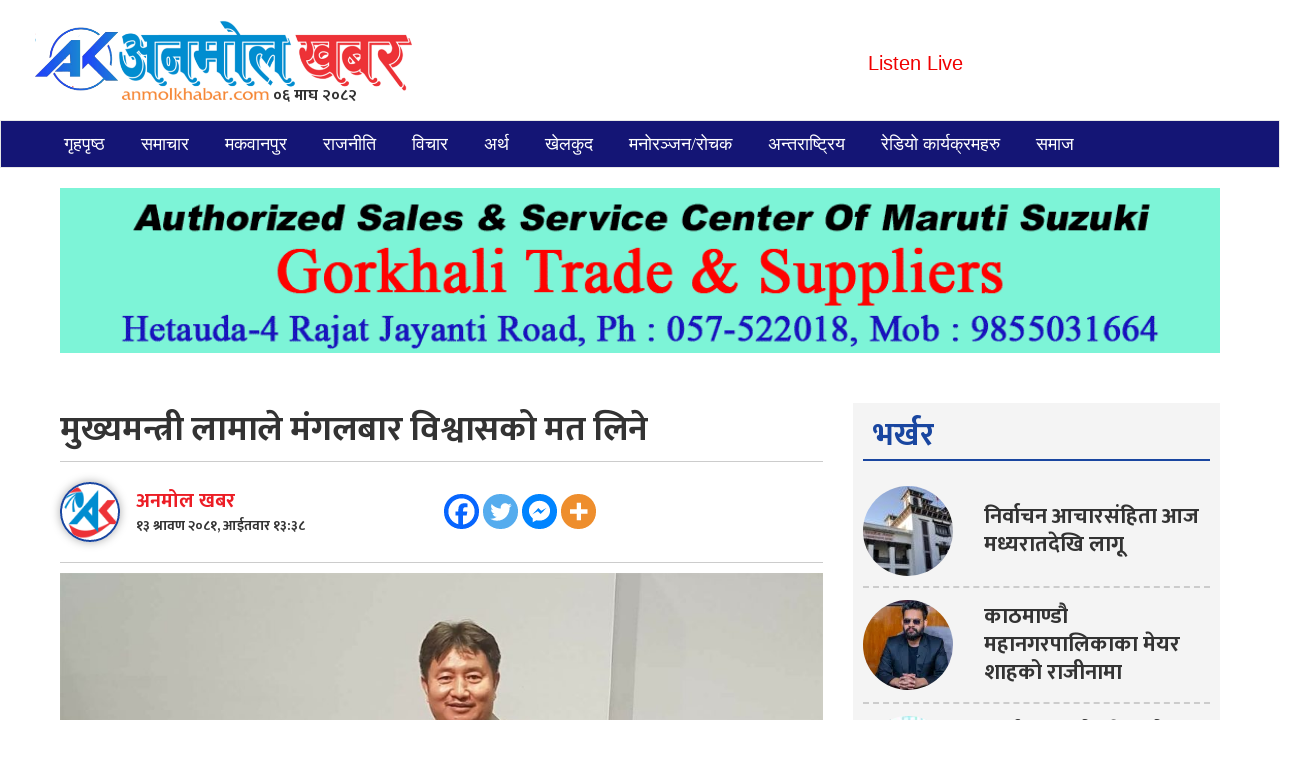

--- FILE ---
content_type: text/html; charset=UTF-8
request_url: https://www.anmolkhabar.com/?p=39915
body_size: 17350
content:
<!DOCTYPE html>
<html lang="en">
  <head>
    <meta charset="utf-8">
    <meta http-equiv="X-UA-Compatible" content="IE=edge">
    <meta name="viewport" content="width=device-width, initial-scale = 1.0, maximum-scale=1.0, user-scalable=no" /> 
    <!-- The above 3 meta tags *must* come first in the head; any other head content must come *after* these tags -->
   <title> &raquo; मुख्यमन्त्री लामाले मंगलबार विश्वासको मत लिने</title>
    <link rel="stylesheet" href="https://cdnjs.cloudflare.com/ajax/libs/font-awesome/4.7.0/css/font-awesome.min.css">

    <!-- Bootstrap -->
    

  
    	<script type="text/javascript">function theChampLoadEvent(e){var t=window.onload;if(typeof window.onload!="function"){window.onload=e}else{window.onload=function(){t();e()}}}</script>
		<script type="text/javascript">var theChampDefaultLang = 'en_US', theChampCloseIconPath = 'https://www.anmolkhabar.com/wp-content/plugins/super-socializer/images/close.png';</script>
		<script>var theChampSiteUrl = 'https://www.anmolkhabar.com', theChampVerified = 0, theChampEmailPopup = 0, heateorSsMoreSharePopupSearchText = 'Search';</script>
			<script> var theChampFBKey = '', theChampFBLang = 'en_US', theChampFbLikeMycred = 0, theChampSsga = 0, theChampCommentNotification = 0, theChampHeateorFcmRecentComments = 0, theChampFbIosLogin = 0; </script>
						<script type="text/javascript">var theChampFBCommentUrl = 'https://www.anmolkhabar.com/?p=39915'; var theChampFBCommentColor = 'light'; var theChampFBCommentNumPosts = ''; var theChampFBCommentWidth = '100%'; var theChampFBCommentOrderby = 'social'; var theChampCommentingTabs = "facebook", theChampGpCommentsUrl = 'https://www.anmolkhabar.com/?p=39915', theChampDisqusShortname = '', theChampScEnabledTabs = 'fb', theChampScLabel = 'प्रतिक्रिया दिनुहोस', theChampScTabLabels = {"wordpress":"Default Comments (0)","fb":"\u092a\u094d\u0930\u0924\u093f\u0915\u094d\u0930\u093f\u092f\u093e\u0939\u0930\u0941","disqus":"Disqus Comments"}, theChampGpCommentsWidth = 0, theChampCommentingId = 'respond'</script>
						<script> var theChampSharingAjaxUrl = 'https://www.anmolkhabar.com/wp-admin/admin-ajax.php', heateorSsFbMessengerAPI = 'https://www.facebook.com/dialog/send?app_id=595489497242932&display=popup&link=%encoded_post_url%&redirect_uri=%encoded_post_url%',heateorSsWhatsappShareAPI = 'web', heateorSsUrlCountFetched = [], heateorSsSharesText = 'Shares', heateorSsShareText = 'Share', theChampPluginIconPath = 'https://www.anmolkhabar.com/wp-content/plugins/super-socializer/images/logo.png', theChampSaveSharesLocally = 0, theChampHorizontalSharingCountEnable = 1, theChampVerticalSharingCountEnable = 0, theChampSharingOffset = -10, theChampCounterOffset = -10, theChampMobileStickySharingEnabled = 0, heateorSsCopyLinkMessage = "Link copied.";
		var heateorSsHorSharingShortUrl = "https://www.anmolkhabar.com/?p=39915";var heateorSsVerticalSharingShortUrl = "https://www.anmolkhabar.com/?p=39915";		</script>
			<style type="text/css">
						.the_champ_button_instagram span.the_champ_svg,a.the_champ_instagram span.the_champ_svg{background:radial-gradient(circle at 30% 107%,#fdf497 0,#fdf497 5%,#fd5949 45%,#d6249f 60%,#285aeb 90%)}
					.the_champ_horizontal_sharing .the_champ_svg,.heateor_ss_standard_follow_icons_container .the_champ_svg{
					color: #fff;
				border-width: 0px;
		border-style: solid;
		border-color: transparent;
	}
		.the_champ_horizontal_sharing .theChampTCBackground{
		color:#666;
	}
		.the_champ_horizontal_sharing span.the_champ_svg:hover,.heateor_ss_standard_follow_icons_container span.the_champ_svg:hover{
				border-color: transparent;
	}
		.the_champ_vertical_sharing span.the_champ_svg,.heateor_ss_floating_follow_icons_container span.the_champ_svg{
					color: #fff;
				border-width: 0px;
		border-style: solid;
		border-color: transparent;
	}
		.the_champ_vertical_sharing .theChampTCBackground{
		color:#666;
	}
		.the_champ_vertical_sharing span.the_champ_svg:hover,.heateor_ss_floating_follow_icons_container span.the_champ_svg:hover{
						border-color: transparent;
		}
				div.the_champ_horizontal_sharing .the_champ_square_count{float:left;margin:0 8px;line-height:35px;}
			@media screen and (max-width:783px){.the_champ_vertical_sharing{display:none!important}}</style>
	                        <script>
                            /* You can add more configuration options to webfontloader by previously defining the WebFontConfig with your options */
                            if ( typeof WebFontConfig === "undefined" ) {
                                WebFontConfig = new Object();
                            }
                            WebFontConfig['google'] = {families: ['Poppins:400', 'Mukta:700']};

                            (function() {
                                var wf = document.createElement( 'script' );
                                wf.src = 'https://ajax.googleapis.com/ajax/libs/webfont/1.5.3/webfont.js';
                                wf.type = 'text/javascript';
                                wf.async = 'true';
                                var s = document.getElementsByTagName( 'script' )[0];
                                s.parentNode.insertBefore( wf, s );
                            })();
                        </script>
                        <meta name='robots' content='max-image-preview:large' />
<link rel='dns-prefetch' href='//hosted.muses.org' />
<link rel='dns-prefetch' href='//platform-api.sharethis.com' />
<link rel='dns-prefetch' href='//maxcdn.bootstrapcdn.com' />
<link rel="alternate" type="application/rss+xml" title="Anmol Khabar &raquo; मुख्यमन्त्री लामाले मंगलबार विश्वासको मत लिने Comments Feed" href="https://www.anmolkhabar.com/?feed=rss2&#038;p=39915" />
		<!-- This site uses the Google Analytics by MonsterInsights plugin v9.6.1 - Using Analytics tracking - https://www.monsterinsights.com/ -->
		<!-- Note: MonsterInsights is not currently configured on this site. The site owner needs to authenticate with Google Analytics in the MonsterInsights settings panel. -->
					<!-- No tracking code set -->
				<!-- / Google Analytics by MonsterInsights -->
		<script type="text/javascript">
/* <![CDATA[ */
window._wpemojiSettings = {"baseUrl":"https:\/\/s.w.org\/images\/core\/emoji\/15.0.3\/72x72\/","ext":".png","svgUrl":"https:\/\/s.w.org\/images\/core\/emoji\/15.0.3\/svg\/","svgExt":".svg","source":{"concatemoji":"https:\/\/www.anmolkhabar.com\/wp-includes\/js\/wp-emoji-release.min.js?ver=6.5.7"}};
/*! This file is auto-generated */
!function(i,n){var o,s,e;function c(e){try{var t={supportTests:e,timestamp:(new Date).valueOf()};sessionStorage.setItem(o,JSON.stringify(t))}catch(e){}}function p(e,t,n){e.clearRect(0,0,e.canvas.width,e.canvas.height),e.fillText(t,0,0);var t=new Uint32Array(e.getImageData(0,0,e.canvas.width,e.canvas.height).data),r=(e.clearRect(0,0,e.canvas.width,e.canvas.height),e.fillText(n,0,0),new Uint32Array(e.getImageData(0,0,e.canvas.width,e.canvas.height).data));return t.every(function(e,t){return e===r[t]})}function u(e,t,n){switch(t){case"flag":return n(e,"\ud83c\udff3\ufe0f\u200d\u26a7\ufe0f","\ud83c\udff3\ufe0f\u200b\u26a7\ufe0f")?!1:!n(e,"\ud83c\uddfa\ud83c\uddf3","\ud83c\uddfa\u200b\ud83c\uddf3")&&!n(e,"\ud83c\udff4\udb40\udc67\udb40\udc62\udb40\udc65\udb40\udc6e\udb40\udc67\udb40\udc7f","\ud83c\udff4\u200b\udb40\udc67\u200b\udb40\udc62\u200b\udb40\udc65\u200b\udb40\udc6e\u200b\udb40\udc67\u200b\udb40\udc7f");case"emoji":return!n(e,"\ud83d\udc26\u200d\u2b1b","\ud83d\udc26\u200b\u2b1b")}return!1}function f(e,t,n){var r="undefined"!=typeof WorkerGlobalScope&&self instanceof WorkerGlobalScope?new OffscreenCanvas(300,150):i.createElement("canvas"),a=r.getContext("2d",{willReadFrequently:!0}),o=(a.textBaseline="top",a.font="600 32px Arial",{});return e.forEach(function(e){o[e]=t(a,e,n)}),o}function t(e){var t=i.createElement("script");t.src=e,t.defer=!0,i.head.appendChild(t)}"undefined"!=typeof Promise&&(o="wpEmojiSettingsSupports",s=["flag","emoji"],n.supports={everything:!0,everythingExceptFlag:!0},e=new Promise(function(e){i.addEventListener("DOMContentLoaded",e,{once:!0})}),new Promise(function(t){var n=function(){try{var e=JSON.parse(sessionStorage.getItem(o));if("object"==typeof e&&"number"==typeof e.timestamp&&(new Date).valueOf()<e.timestamp+604800&&"object"==typeof e.supportTests)return e.supportTests}catch(e){}return null}();if(!n){if("undefined"!=typeof Worker&&"undefined"!=typeof OffscreenCanvas&&"undefined"!=typeof URL&&URL.createObjectURL&&"undefined"!=typeof Blob)try{var e="postMessage("+f.toString()+"("+[JSON.stringify(s),u.toString(),p.toString()].join(",")+"));",r=new Blob([e],{type:"text/javascript"}),a=new Worker(URL.createObjectURL(r),{name:"wpTestEmojiSupports"});return void(a.onmessage=function(e){c(n=e.data),a.terminate(),t(n)})}catch(e){}c(n=f(s,u,p))}t(n)}).then(function(e){for(var t in e)n.supports[t]=e[t],n.supports.everything=n.supports.everything&&n.supports[t],"flag"!==t&&(n.supports.everythingExceptFlag=n.supports.everythingExceptFlag&&n.supports[t]);n.supports.everythingExceptFlag=n.supports.everythingExceptFlag&&!n.supports.flag,n.DOMReady=!1,n.readyCallback=function(){n.DOMReady=!0}}).then(function(){return e}).then(function(){var e;n.supports.everything||(n.readyCallback(),(e=n.source||{}).concatemoji?t(e.concatemoji):e.wpemoji&&e.twemoji&&(t(e.twemoji),t(e.wpemoji)))}))}((window,document),window._wpemojiSettings);
/* ]]> */
</script>
<style id='wp-emoji-styles-inline-css' type='text/css'>

	img.wp-smiley, img.emoji {
		display: inline !important;
		border: none !important;
		box-shadow: none !important;
		height: 1em !important;
		width: 1em !important;
		margin: 0 0.07em !important;
		vertical-align: -0.1em !important;
		background: none !important;
		padding: 0 !important;
	}
</style>
<link rel='stylesheet' id='wp-block-library-css' href='https://www.anmolkhabar.com/wp-includes/css/dist/block-library/style.min.css?ver=6.5.7' type='text/css' media='all' />
<style id='classic-theme-styles-inline-css' type='text/css'>
/*! This file is auto-generated */
.wp-block-button__link{color:#fff;background-color:#32373c;border-radius:9999px;box-shadow:none;text-decoration:none;padding:calc(.667em + 2px) calc(1.333em + 2px);font-size:1.125em}.wp-block-file__button{background:#32373c;color:#fff;text-decoration:none}
</style>
<style id='global-styles-inline-css' type='text/css'>
body{--wp--preset--color--black: #000000;--wp--preset--color--cyan-bluish-gray: #abb8c3;--wp--preset--color--white: #ffffff;--wp--preset--color--pale-pink: #f78da7;--wp--preset--color--vivid-red: #cf2e2e;--wp--preset--color--luminous-vivid-orange: #ff6900;--wp--preset--color--luminous-vivid-amber: #fcb900;--wp--preset--color--light-green-cyan: #7bdcb5;--wp--preset--color--vivid-green-cyan: #00d084;--wp--preset--color--pale-cyan-blue: #8ed1fc;--wp--preset--color--vivid-cyan-blue: #0693e3;--wp--preset--color--vivid-purple: #9b51e0;--wp--preset--gradient--vivid-cyan-blue-to-vivid-purple: linear-gradient(135deg,rgba(6,147,227,1) 0%,rgb(155,81,224) 100%);--wp--preset--gradient--light-green-cyan-to-vivid-green-cyan: linear-gradient(135deg,rgb(122,220,180) 0%,rgb(0,208,130) 100%);--wp--preset--gradient--luminous-vivid-amber-to-luminous-vivid-orange: linear-gradient(135deg,rgba(252,185,0,1) 0%,rgba(255,105,0,1) 100%);--wp--preset--gradient--luminous-vivid-orange-to-vivid-red: linear-gradient(135deg,rgba(255,105,0,1) 0%,rgb(207,46,46) 100%);--wp--preset--gradient--very-light-gray-to-cyan-bluish-gray: linear-gradient(135deg,rgb(238,238,238) 0%,rgb(169,184,195) 100%);--wp--preset--gradient--cool-to-warm-spectrum: linear-gradient(135deg,rgb(74,234,220) 0%,rgb(151,120,209) 20%,rgb(207,42,186) 40%,rgb(238,44,130) 60%,rgb(251,105,98) 80%,rgb(254,248,76) 100%);--wp--preset--gradient--blush-light-purple: linear-gradient(135deg,rgb(255,206,236) 0%,rgb(152,150,240) 100%);--wp--preset--gradient--blush-bordeaux: linear-gradient(135deg,rgb(254,205,165) 0%,rgb(254,45,45) 50%,rgb(107,0,62) 100%);--wp--preset--gradient--luminous-dusk: linear-gradient(135deg,rgb(255,203,112) 0%,rgb(199,81,192) 50%,rgb(65,88,208) 100%);--wp--preset--gradient--pale-ocean: linear-gradient(135deg,rgb(255,245,203) 0%,rgb(182,227,212) 50%,rgb(51,167,181) 100%);--wp--preset--gradient--electric-grass: linear-gradient(135deg,rgb(202,248,128) 0%,rgb(113,206,126) 100%);--wp--preset--gradient--midnight: linear-gradient(135deg,rgb(2,3,129) 0%,rgb(40,116,252) 100%);--wp--preset--font-size--small: 13px;--wp--preset--font-size--medium: 20px;--wp--preset--font-size--large: 36px;--wp--preset--font-size--x-large: 42px;--wp--preset--spacing--20: 0.44rem;--wp--preset--spacing--30: 0.67rem;--wp--preset--spacing--40: 1rem;--wp--preset--spacing--50: 1.5rem;--wp--preset--spacing--60: 2.25rem;--wp--preset--spacing--70: 3.38rem;--wp--preset--spacing--80: 5.06rem;--wp--preset--shadow--natural: 6px 6px 9px rgba(0, 0, 0, 0.2);--wp--preset--shadow--deep: 12px 12px 50px rgba(0, 0, 0, 0.4);--wp--preset--shadow--sharp: 6px 6px 0px rgba(0, 0, 0, 0.2);--wp--preset--shadow--outlined: 6px 6px 0px -3px rgba(255, 255, 255, 1), 6px 6px rgba(0, 0, 0, 1);--wp--preset--shadow--crisp: 6px 6px 0px rgba(0, 0, 0, 1);}:where(.is-layout-flex){gap: 0.5em;}:where(.is-layout-grid){gap: 0.5em;}body .is-layout-flex{display: flex;}body .is-layout-flex{flex-wrap: wrap;align-items: center;}body .is-layout-flex > *{margin: 0;}body .is-layout-grid{display: grid;}body .is-layout-grid > *{margin: 0;}:where(.wp-block-columns.is-layout-flex){gap: 2em;}:where(.wp-block-columns.is-layout-grid){gap: 2em;}:where(.wp-block-post-template.is-layout-flex){gap: 1.25em;}:where(.wp-block-post-template.is-layout-grid){gap: 1.25em;}.has-black-color{color: var(--wp--preset--color--black) !important;}.has-cyan-bluish-gray-color{color: var(--wp--preset--color--cyan-bluish-gray) !important;}.has-white-color{color: var(--wp--preset--color--white) !important;}.has-pale-pink-color{color: var(--wp--preset--color--pale-pink) !important;}.has-vivid-red-color{color: var(--wp--preset--color--vivid-red) !important;}.has-luminous-vivid-orange-color{color: var(--wp--preset--color--luminous-vivid-orange) !important;}.has-luminous-vivid-amber-color{color: var(--wp--preset--color--luminous-vivid-amber) !important;}.has-light-green-cyan-color{color: var(--wp--preset--color--light-green-cyan) !important;}.has-vivid-green-cyan-color{color: var(--wp--preset--color--vivid-green-cyan) !important;}.has-pale-cyan-blue-color{color: var(--wp--preset--color--pale-cyan-blue) !important;}.has-vivid-cyan-blue-color{color: var(--wp--preset--color--vivid-cyan-blue) !important;}.has-vivid-purple-color{color: var(--wp--preset--color--vivid-purple) !important;}.has-black-background-color{background-color: var(--wp--preset--color--black) !important;}.has-cyan-bluish-gray-background-color{background-color: var(--wp--preset--color--cyan-bluish-gray) !important;}.has-white-background-color{background-color: var(--wp--preset--color--white) !important;}.has-pale-pink-background-color{background-color: var(--wp--preset--color--pale-pink) !important;}.has-vivid-red-background-color{background-color: var(--wp--preset--color--vivid-red) !important;}.has-luminous-vivid-orange-background-color{background-color: var(--wp--preset--color--luminous-vivid-orange) !important;}.has-luminous-vivid-amber-background-color{background-color: var(--wp--preset--color--luminous-vivid-amber) !important;}.has-light-green-cyan-background-color{background-color: var(--wp--preset--color--light-green-cyan) !important;}.has-vivid-green-cyan-background-color{background-color: var(--wp--preset--color--vivid-green-cyan) !important;}.has-pale-cyan-blue-background-color{background-color: var(--wp--preset--color--pale-cyan-blue) !important;}.has-vivid-cyan-blue-background-color{background-color: var(--wp--preset--color--vivid-cyan-blue) !important;}.has-vivid-purple-background-color{background-color: var(--wp--preset--color--vivid-purple) !important;}.has-black-border-color{border-color: var(--wp--preset--color--black) !important;}.has-cyan-bluish-gray-border-color{border-color: var(--wp--preset--color--cyan-bluish-gray) !important;}.has-white-border-color{border-color: var(--wp--preset--color--white) !important;}.has-pale-pink-border-color{border-color: var(--wp--preset--color--pale-pink) !important;}.has-vivid-red-border-color{border-color: var(--wp--preset--color--vivid-red) !important;}.has-luminous-vivid-orange-border-color{border-color: var(--wp--preset--color--luminous-vivid-orange) !important;}.has-luminous-vivid-amber-border-color{border-color: var(--wp--preset--color--luminous-vivid-amber) !important;}.has-light-green-cyan-border-color{border-color: var(--wp--preset--color--light-green-cyan) !important;}.has-vivid-green-cyan-border-color{border-color: var(--wp--preset--color--vivid-green-cyan) !important;}.has-pale-cyan-blue-border-color{border-color: var(--wp--preset--color--pale-cyan-blue) !important;}.has-vivid-cyan-blue-border-color{border-color: var(--wp--preset--color--vivid-cyan-blue) !important;}.has-vivid-purple-border-color{border-color: var(--wp--preset--color--vivid-purple) !important;}.has-vivid-cyan-blue-to-vivid-purple-gradient-background{background: var(--wp--preset--gradient--vivid-cyan-blue-to-vivid-purple) !important;}.has-light-green-cyan-to-vivid-green-cyan-gradient-background{background: var(--wp--preset--gradient--light-green-cyan-to-vivid-green-cyan) !important;}.has-luminous-vivid-amber-to-luminous-vivid-orange-gradient-background{background: var(--wp--preset--gradient--luminous-vivid-amber-to-luminous-vivid-orange) !important;}.has-luminous-vivid-orange-to-vivid-red-gradient-background{background: var(--wp--preset--gradient--luminous-vivid-orange-to-vivid-red) !important;}.has-very-light-gray-to-cyan-bluish-gray-gradient-background{background: var(--wp--preset--gradient--very-light-gray-to-cyan-bluish-gray) !important;}.has-cool-to-warm-spectrum-gradient-background{background: var(--wp--preset--gradient--cool-to-warm-spectrum) !important;}.has-blush-light-purple-gradient-background{background: var(--wp--preset--gradient--blush-light-purple) !important;}.has-blush-bordeaux-gradient-background{background: var(--wp--preset--gradient--blush-bordeaux) !important;}.has-luminous-dusk-gradient-background{background: var(--wp--preset--gradient--luminous-dusk) !important;}.has-pale-ocean-gradient-background{background: var(--wp--preset--gradient--pale-ocean) !important;}.has-electric-grass-gradient-background{background: var(--wp--preset--gradient--electric-grass) !important;}.has-midnight-gradient-background{background: var(--wp--preset--gradient--midnight) !important;}.has-small-font-size{font-size: var(--wp--preset--font-size--small) !important;}.has-medium-font-size{font-size: var(--wp--preset--font-size--medium) !important;}.has-large-font-size{font-size: var(--wp--preset--font-size--large) !important;}.has-x-large-font-size{font-size: var(--wp--preset--font-size--x-large) !important;}
.wp-block-navigation a:where(:not(.wp-element-button)){color: inherit;}
:where(.wp-block-post-template.is-layout-flex){gap: 1.25em;}:where(.wp-block-post-template.is-layout-grid){gap: 1.25em;}
:where(.wp-block-columns.is-layout-flex){gap: 2em;}:where(.wp-block-columns.is-layout-grid){gap: 2em;}
.wp-block-pullquote{font-size: 1.5em;line-height: 1.6;}
</style>
<link rel='stylesheet' id='fvp-frontend-css' href='https://www.anmolkhabar.com/wp-content/plugins/featured-video-plus/styles/frontend.css?ver=2.3.3' type='text/css' media='all' />
<link rel='stylesheet' id='share-this-share-buttons-sticky-css' href='https://www.anmolkhabar.com/wp-content/plugins/sharethis-share-buttons/css/mu-style.css?ver=1752403584' type='text/css' media='all' />
<link rel='stylesheet' id='bootstrap-css' href='//maxcdn.bootstrapcdn.com/bootstrap/3.3.7/css/bootstrap.min.css?ver=6.5.7' type='text/css' media='all' />
<link rel='stylesheet' id='my-style-css' href='https://www.anmolkhabar.com/wp-content/themes/samachar/samachar/style.css?ver=6.5.7' type='text/css' media='all' />
<link rel='stylesheet' id='the_champ_frontend_css-css' href='https://www.anmolkhabar.com/wp-content/plugins/super-socializer/css/front.css?ver=7.14.3' type='text/css' media='all' />
<link rel='stylesheet' id='mediaelementjs-styles-css' href='https://www.anmolkhabar.com/wp-content/plugins/media-element-html5-video-and-audio-player/mediaelement/v4/mediaelementplayer.min.css?ver=6.5.7' type='text/css' media='all' />
<link rel='stylesheet' id='mediaelementjs-styles-legacy-css' href='https://www.anmolkhabar.com/wp-content/plugins/media-element-html5-video-and-audio-player/mediaelement/v4/mediaelementplayer-legacy.min.css?ver=6.5.7' type='text/css' media='all' />
<script type="text/javascript" src="https://hosted.muses.org/mrp.js?ver=1.6" id="radioforgejs-js"></script>
<script type="text/javascript" src="https://www.anmolkhabar.com/wp-includes/js/jquery/jquery.min.js?ver=3.7.1" id="jquery-core-js"></script>
<script type="text/javascript" src="https://www.anmolkhabar.com/wp-includes/js/jquery/jquery-migrate.min.js?ver=3.4.1" id="jquery-migrate-js"></script>
<script type="text/javascript" src="https://www.anmolkhabar.com/wp-content/plugins/featured-video-plus/js/jquery.fitvids.min.js?ver=master-2015-08" id="jquery.fitvids-js"></script>
<script type="text/javascript" id="fvp-frontend-js-extra">
/* <![CDATA[ */
var fvpdata = {"ajaxurl":"https:\/\/www.anmolkhabar.com\/wp-admin\/admin-ajax.php","nonce":"3cc8ae13bc","fitvids":"1","dynamic":"","overlay":"","opacity":"0.75","color":"b","width":"640"};
/* ]]> */
</script>
<script type="text/javascript" src="https://www.anmolkhabar.com/wp-content/plugins/featured-video-plus/js/frontend.min.js?ver=2.3.3" id="fvp-frontend-js"></script>
<script type="text/javascript" src="//platform-api.sharethis.com/js/sharethis.js?ver=2.3.6#property=667289571286a90019bc63e6&amp;product=inline-buttons&amp;source=sharethis-share-buttons-wordpress" id="share-this-share-buttons-mu-js"></script>
<script type="text/javascript" src="//maxcdn.bootstrapcdn.com/bootstrap/3.3.7/js/bootstrap.min.js?ver=1" id="bootstrap-js-js"></script>
<script type="text/javascript" src="https://www.anmolkhabar.com/wp-content/plugins/media-element-html5-video-and-audio-player/mediaelement/v4/mediaelement-and-player.min.js?ver=4.2.8" id="mediaelementjs-scripts-js"></script>
<link rel="https://api.w.org/" href="https://www.anmolkhabar.com/index.php?rest_route=/" /><link rel="alternate" type="application/json" href="https://www.anmolkhabar.com/index.php?rest_route=/wp/v2/posts/39915" /><link rel="EditURI" type="application/rsd+xml" title="RSD" href="https://www.anmolkhabar.com/xmlrpc.php?rsd" />
<meta name="generator" content="WordPress 6.5.7" />
<link rel="canonical" href="https://www.anmolkhabar.com/?p=39915" />
<link rel='shortlink' href='https://www.anmolkhabar.com/?p=39915' />
<link rel="alternate" type="application/json+oembed" href="https://www.anmolkhabar.com/index.php?rest_route=%2Foembed%2F1.0%2Fembed&#038;url=https%3A%2F%2Fwww.anmolkhabar.com%2F%3Fp%3D39915" />
<link rel="alternate" type="text/xml+oembed" href="https://www.anmolkhabar.com/index.php?rest_route=%2Foembed%2F1.0%2Fembed&#038;url=https%3A%2F%2Fwww.anmolkhabar.com%2F%3Fp%3D39915&#038;format=xml" />
<style id="mystickymenu" type="text/css">#mysticky-nav { width:100%; position: static; height: auto !important; }#mysticky-nav.wrapfixed { position:fixed; left: 0px; margin-top:0px;  z-index: 99990; -webkit-transition: 0.3s; -moz-transition: 0.3s; -o-transition: 0.3s; transition: 0.3s; -ms-filter:"progid:DXImageTransform.Microsoft.Alpha(Opacity=90)"; filter: alpha(opacity=90); opacity:0.9; background-color: #1946a0;}#mysticky-nav.wrapfixed .myfixed{ background-color: #1946a0; position: relative;top: auto;left: auto;right: auto;}#mysticky-nav .myfixed { margin:0 auto; float:none; border:0px; background:#1946a0; max-width:100%; }</style>			<style type="text/css">
																															</style>
			         <style type="text/css">
             .title-head { background-color: 16578e; 
             			   border-left: 0px solid #595959;
         					}
             .navbar { background-color: #ce2f08; }
              a{
              	color: #1a1a1a ;
              }
              

         </style>
    <link rel="icon" href="https://www.anmolkhabar.com/wp-content/uploads/2021/01/cropped-anmolkhabar-icon-32x32.png" sizes="32x32" />
<link rel="icon" href="https://www.anmolkhabar.com/wp-content/uploads/2021/01/cropped-anmolkhabar-icon-192x192.png" sizes="192x192" />
<link rel="apple-touch-icon" href="https://www.anmolkhabar.com/wp-content/uploads/2021/01/cropped-anmolkhabar-icon-180x180.png" />
<meta name="msapplication-TileImage" content="https://www.anmolkhabar.com/wp-content/uploads/2021/01/cropped-anmolkhabar-icon-270x270.png" />
		<style type="text/css" id="wp-custom-css">
			.small-video iframe {
    width: 100% !important;
    height: 150px !important;
}

body.single-post p {
    font-size: 16px !important;
    font-weight: 500 !important;
    letter-spacing: 0.1px;
}
body.single-post h1 {
    font-size: 35px !important;
    font-weight: 700 !important;
    letter-spacing: -0.4px !important;
    line-height: 1.25 !important;
}		</style>
		<style type="text/css" title="dynamic-css" class="options-output">#logo{padding-top:5px;padding-right:0;padding-bottom:5px;}#logo{margin-top:0;margin-right:0;margin-bottom:0;margin-left:0;}.navbar{background-color:#141575;}.bottom-header{padding-right:0;padding-bottom:0;}.bottom-header{margin-right:0;margin-bottom:0;}.top-header{background-color:#ffffff;}.navbar{color:#ffffff;}.top-header{padding-top:10px;padding-right:0;padding-bottom:10px;padding-left:0;}.top-header{margin-top:0;margin-right:0;margin-bottom:0;margin-left:0;}h1{font-family:Mukta,Arial, Helvetica, sans-serif;line-height:56px;font-weight:normal;font-style:normal;color:#333333;font-size:38px;opacity: 1;visibility: visible;-webkit-transition: opacity 0.24s ease-in-out;-moz-transition: opacity 0.24s ease-in-out;transition: opacity 0.24s ease-in-out;}.wf-loading h1,{opacity: 0;}.ie.wf-loading h1,{visibility: hidden;}h2{font-family:Mukta;line-height:40px;font-weight:normal;font-style:normal;color:#333333;font-size:30px;opacity: 1;visibility: visible;-webkit-transition: opacity 0.24s ease-in-out;-moz-transition: opacity 0.24s ease-in-out;transition: opacity 0.24s ease-in-out;}.wf-loading h2,{opacity: 0;}.ie.wf-loading h2,{visibility: hidden;}h3{font-family:Mukta,Arial, Helvetica, sans-serif;line-height:36px;font-weight:700;font-style:normal;color:#333333;font-size:28px;opacity: 1;visibility: visible;-webkit-transition: opacity 0.24s ease-in-out;-moz-transition: opacity 0.24s ease-in-out;transition: opacity 0.24s ease-in-out;}.wf-loading h3,{opacity: 0;}.ie.wf-loading h3,{visibility: hidden;}h4{font-family:Mukta,Arial, Helvetica, sans-serif;line-height:28px;font-weight:normal;font-style:normal;color:#444444;font-size:22px;opacity: 1;visibility: visible;-webkit-transition: opacity 0.24s ease-in-out;-moz-transition: opacity 0.24s ease-in-out;transition: opacity 0.24s ease-in-out;}.wf-loading h4,{opacity: 0;}.ie.wf-loading h4,{visibility: hidden;}h5{font-family:Mukta;line-height:26px;font-weight:normal;font-style:normal;color:#333333;font-size:18px;opacity: 1;visibility: visible;-webkit-transition: opacity 0.24s ease-in-out;-moz-transition: opacity 0.24s ease-in-out;transition: opacity 0.24s ease-in-out;}.wf-loading h5,{opacity: 0;}.ie.wf-loading h5,{visibility: hidden;}footer{background-color:#1946a0;}footer{color:#ffffff;}footer:hover{color:#0c73bb;}footer{padding-top:20px;padding-right:0;padding-bottom:20px;padding-left:0;}footer{margin-top:0;margin-right:0;margin-bottom:0;margin-left:0;}.footer-bottom{background-color:#141575;}</style>
<!-- START - Open Graph and Twitter Card Tags 3.3.5 -->
 <!-- Facebook Open Graph -->
  <meta property="og:locale" content="en_US"/>
  <meta property="og:site_name" content="Anmol Khabar"/>
  <meta property="og:title" content="मुख्यमन्त्री लामाले मंगलबार विश्वासको मत लिने"/>
  <meta property="og:url" content="https://www.anmolkhabar.com/?p=39915"/>
  <meta property="og:type" content="article"/>
  <meta property="og:description" content="हेटौंडा । बागमती प्रदेशका मुख्यमन्त्री बहादुरसिं लामाले साउन १५ गते मंगलबार विश्वासको मत लिने भएका छन् ।

मुख्यमन्त्री लामाले विश्वासको मत लिने प्रयोजनका लागि पत्राचार गरेपछि प्रदेश सभाका सभामुख भुवनकुमार पाठकले १५ साउन दिउँसो ३ बजेका लागि बैठक आह्वान गरेका छन् ।

नेपाली कांग्रेस र एमालेको समर्थ"/>
  <meta property="og:image" content="https://www.anmolkhabar.com/wp-content/uploads/2024/07/Bahadur-lama.jpg"/>
  <meta property="og:image:url" content="https://www.anmolkhabar.com/wp-content/uploads/2024/07/Bahadur-lama.jpg"/>
  <meta property="og:image:secure_url" content="https://www.anmolkhabar.com/wp-content/uploads/2024/07/Bahadur-lama.jpg"/>
  <meta property="article:published_time" content="&#2407;&#2409; श्रावण &#2408;&#2406;&#2414;&#2407;, आईतवार &#2407;&#2409;:&#2409;&#2414;"/>
  <meta property="article:modified_time" content="2024-07-28T13:42:44+05:45" />
  <meta property="og:updated_time" content="2024-07-28T13:42:44+05:45" />
  <meta property="article:section" content="फिचर"/>
  <meta property="article:section" content="मकवानपुर"/>
  <meta property="article:section" content="समाचार"/>
 <!-- Google+ / Schema.org -->
  <meta itemprop="name" content="मुख्यमन्त्री लामाले मंगलबार विश्वासको मत लिने"/>
  <meta itemprop="headline" content="मुख्यमन्त्री लामाले मंगलबार विश्वासको मत लिने"/>
  <meta itemprop="description" content="हेटौंडा । बागमती प्रदेशका मुख्यमन्त्री बहादुरसिं लामाले साउन १५ गते मंगलबार विश्वासको मत लिने भएका छन् ।

मुख्यमन्त्री लामाले विश्वासको मत लिने प्रयोजनका लागि पत्राचार गरेपछि प्रदेश सभाका सभामुख भुवनकुमार पाठकले १५ साउन दिउँसो ३ बजेका लागि बैठक आह्वान गरेका छन् ।

नेपाली कांग्रेस र एमालेको समर्थ"/>
  <meta itemprop="image" content="https://www.anmolkhabar.com/wp-content/uploads/2024/07/Bahadur-lama.jpg"/>
  <meta itemprop="datePublished" content="&#2407;&#2"/>
  <meta itemprop="dateModified" content="2024-07-28T13:42:44+05:45" />
  <meta itemprop="author" content="admin"/>
  <!--<meta itemprop="publisher" content="Anmol Khabar"/>--> <!-- To solve: The attribute publisher.itemtype has an invalid value -->
 <!-- Twitter Cards -->
  <meta name="twitter:title" content="मुख्यमन्त्री लामाले मंगलबार विश्वासको मत लिने"/>
  <meta name="twitter:url" content="https://www.anmolkhabar.com/?p=39915"/>
  <meta name="twitter:description" content="हेटौंडा । बागमती प्रदेशका मुख्यमन्त्री बहादुरसिं लामाले साउन १५ गते मंगलबार विश्वासको मत लिने भएका छन् ।

मुख्यमन्त्री लामाले विश्वासको मत लिने प्रयोजनका लागि पत्राचार गरेपछि प्रदेश सभाका सभामुख भुवनकुमार पाठकले १५ साउन दिउँसो ३ बजेका लागि बैठक आह्वान गरेका छन् ।

नेपाली कांग्रेस र एमालेको समर्थ"/>
  <meta name="twitter:image" content="https://www.anmolkhabar.com/wp-content/uploads/2024/07/Bahadur-lama.jpg"/>
  <meta name="twitter:card" content="summary_large_image"/>
 <!-- SEO -->
 <!-- Misc. tags -->
 <!-- is_singular -->
<!-- END - Open Graph and Twitter Card Tags 3.3.5 -->
	
     </head>
 <body class="post-template-default single single-post postid-39915 single-format-image wp-custom-logo metaslider-plugin">
  <header>
  <div class="container">
  <div class="top-header-ad">
        
              
	         
              
	         
              
	         
              
	         
              
	         
              
	     </div>
  
  	<div class="top-header">
  		 <!-- widget area -->
    		
   		 <!-- widget area -->
  		<div class="row">
		<div class="col-lg-4 col-md-4 col-sm-4 col-sm-12">
		<div id="logo">
    	  				<!-- <img class="img-responsive" src="https://www.anmolkhabar.com/wp-content/themes/samachar/samachar/images/logo.png" > -->
        
                             <a href="https://www.anmolkhabar.com"><img class="img img-responsive" src="https://www.anmolkhabar.com/wp-content/uploads/2021/01/Logo-Marks-Heaidng-Desgin-2077_NEW-PNG-e1611289026883.png"><!--  --></a>
               <div class="date-time-header">       		 	
				<div class='top-header-date'>

<li id="dtn-date-display-widget-3" class="widget dtn_widget">०६ माघ २०८२</li>

</div>                <!--<div class="eng-date ">				
                 
                 </div>   -->   			
    		    </div> 
              </div><!-- logo -->
		
		</div>
      	<div class="col-lg-4 col-md-4 col-sm-4 col-sm-12">
		
		</div>
		<div class="col-lg-4 col-md-4 col-sm-4 col-sm-12">
		<div class="radio-live"><span>Listen Live</span>
 <span><div title="RadioForge.com"><script type="text/javascript">MRP.insert({
	'url':'http://streaming.hamropatro.com:8751/;',
	'lang':'auto',
	'codec':'mp3',
	'volume':60,
	'introurl':'',
	'fallback':'',
	'radiotype':'shoutcast',
	'autoplay':true,
	'jsevents':false,
	'buffering':5,
	'title':'Radio Anmol90Mhz ',
	'welcome':'',
	'bgcolor':'#343434',
	'wmode':'transparent',
	'skin':'banita',
	'width':120,
	'height':30
	});</script></div></span>		</div>
			</div>
	
             <div class="clear"></div>
  		     </div><!--row-->	 
          
  	</div><!-- top-header -->
	</div>
  	<div class="clear"></div>

  	<div class="bottom-header">
  		
  			<nav class="navbar navbar-default">
				  <div class="container">
				    <!-- Brand and toggle get grouped for better mobile display -->
				    
				    <div class="navbar-header">
				       
				      <button type="button" class="navbar-toggle collapsed" data-toggle="collapse" data-target="#bs-example-navbar-collapse-1" aria-expanded="false">
				        <span class="sr-only">Toggle navigation</span>
				        <span class="icon-bar"></span>
				        <span class="icon-bar"></span>
				        <span class="icon-bar"></span>
				      </button>
				      
				    </div>

				    <!-- Collect the nav links, forms, and other content for toggling -->
				    <!-- <div class="collapse navbar-collapse" id="bs-example-navbar-collapse-1"> -->
				      <div id="bs-example-navbar-collapse-1" class="collapse navbar-collapse"><ul id="cssmenu" class="nav navbar-nav "><li id="menu-item-3727" class="menu-item menu-item-type-custom menu-item-object-custom menu-item-3727"><a title="गृहपृष्ठ" href="http://www.radioanmol.com">गृहपृष्ठ</a></li>
<li id="menu-item-3724" class="menu-item menu-item-type-taxonomy menu-item-object-category current-post-ancestor current-menu-parent current-post-parent menu-item-3724"><a title="समाचार" href="https://www.anmolkhabar.com/?cat=59">समाचार</a></li>
<li id="menu-item-4172" class="menu-item menu-item-type-taxonomy menu-item-object-category current-post-ancestor current-menu-parent current-post-parent menu-item-4172"><a title="मकवानपुर" href="https://www.anmolkhabar.com/?cat=86">मकवानपुर</a></li>
<li id="menu-item-4035" class="menu-item menu-item-type-taxonomy menu-item-object-category menu-item-4035"><a title="राजनीति" href="https://www.anmolkhabar.com/?cat=76">राजनीति</a></li>
<li id="menu-item-4038" class="menu-item menu-item-type-taxonomy menu-item-object-category menu-item-4038"><a title="विचार" href="https://www.anmolkhabar.com/?cat=79">विचार</a></li>
<li id="menu-item-4036" class="menu-item menu-item-type-taxonomy menu-item-object-category menu-item-4036"><a title="अर्थ" href="https://www.anmolkhabar.com/?cat=77">अर्थ</a></li>
<li id="menu-item-4040" class="menu-item menu-item-type-taxonomy menu-item-object-category menu-item-4040"><a title="खेलकुद" href="https://www.anmolkhabar.com/?cat=81">खेलकुद</a></li>
<li id="menu-item-4037" class="menu-item menu-item-type-taxonomy menu-item-object-category menu-item-4037"><a title="मनोरञ्जन/रोचक" href="https://www.anmolkhabar.com/?cat=78">मनोरञ्जन/रोचक</a></li>
<li id="menu-item-4170" class="menu-item menu-item-type-taxonomy menu-item-object-category menu-item-4170"><a title="अन्तराष्ट्रिय" href="https://www.anmolkhabar.com/?cat=82">अन्तराष्ट्रिय</a></li>
<li id="menu-item-4173" class="menu-item menu-item-type-taxonomy menu-item-object-category menu-item-4173"><a title="रेडियो कार्यक्रमहरु" href="https://www.anmolkhabar.com/?cat=92">रेडियो कार्यक्रमहरु</a></li>
<li id="menu-item-21718" class="menu-item menu-item-type-taxonomy menu-item-object-category menu-item-21718"><a title="समाज" href="https://www.anmolkhabar.com/?cat=103">समाज</a></li>
</ul></div>				          
				     
				      
				    <!-- </div> --><!-- /.navbar-collapse -->
				  </div><!-- /.container-fluid -->
          <div class="clear"></div>
		</nav>  		


  	</div>	<!-- header-bottom -->


  </header>
    	<div class="clear"></div>

    	<!----------------------------------------header section--------------------------------------------------------------------------------------------  -->

<div class="container">
    	
	<div id="primary" class="content-area">
		<main id="main" class="site-main" role="main">
	<div class="container outer-wrapper">
<!--==============================================================================================================================================================================================
																				Full  ADVERTISEMENT SECTION 1
===============================================================================================================================================================================================
-->
<div class="ad">
	         		<section class="full_ad_section">
       <a href=""> <img src="https://www.anmolkhabar.com/wp-content/uploads/2019/05/Gorkhali-Trade-Maruti-Suzuki-Radio-Anmol.gif"></a>
		</section>
	   </div>

<div class="clear"></div>

		
		<div class="row">
			<div class="col-md-8 col-lg-8 col-xs-12 col-sm-8 post-page">

				
					<h1>मुख्यमन्त्री लामाले मंगलबार विश्वासको मत लिने</h1>
			
				<div class="subtitle"><span></span></div>
				<div class="post-info">
			<div class="authorimg">
					<img src="/wp-content/uploads/2021/01/anmolkhabar-icon.png">
					</div>
					<div class="meta-info"><!--Meta-info Starts-->
					
					<div class="author"><span>अनमोल खबर </span></div> 
					<div class="nepdate"><span>&#2407;&#2409; श्रावण &#2408;&#2406;&#2414;&#2407;, आईतवार &#2407;&#2409;:&#2409;&#2414;</span></div>					
					</div><!--Meta-info Ends-->
					<div class="social-sharing"><div class="the_champ_sharing_container the_champ_horizontal_sharing" data-heateor-ss-offset="0" data-super-socializer-href="https://www.anmolkhabar.com/?p=39915"><div class="the_champ_sharing_ul"><a aria-label="Facebook" class="the_champ_facebook" href="https://www.facebook.com/sharer/sharer.php?u=https%3A%2F%2Fwww.anmolkhabar.com%2F%3Fp%3D39915" title="Facebook" rel="nofollow noopener" target="_blank" style="font-size:24px!important;box-shadow:none;display:inline-block;vertical-align:middle"><span class="the_champ_svg" style="background-color:#0765FE;width:35px;height:35px;border-radius:999px;display:inline-block;opacity:1;float:left;font-size:24px;box-shadow:none;display:inline-block;font-size:16px;padding:0 4px;vertical-align:middle;background-repeat:repeat;overflow:hidden;padding:0;cursor:pointer;box-sizing:content-box"><svg style="display:block;border-radius:999px;" focusable="false" aria-hidden="true" xmlns="http://www.w3.org/2000/svg" width="100%" height="100%" viewBox="0 0 32 32"><path fill="#fff" d="M28 16c0-6.627-5.373-12-12-12S4 9.373 4 16c0 5.628 3.875 10.35 9.101 11.647v-7.98h-2.474V16H13.1v-1.58c0-4.085 1.849-5.978 5.859-5.978.76 0 2.072.15 2.608.298v3.325c-.283-.03-.775-.045-1.386-.045-1.967 0-2.728.745-2.728 2.683V16h3.92l-.673 3.667h-3.247v8.245C23.395 27.195 28 22.135 28 16Z"></path></svg></span></a><a aria-label="Twitter" class="the_champ_button_twitter" href="https://twitter.com/intent/tweet?text=%E0%A4%AE%E0%A5%81%E0%A4%96%E0%A5%8D%E0%A4%AF%E0%A4%AE%E0%A4%A8%E0%A5%8D%E0%A4%A4%E0%A5%8D%E0%A4%B0%E0%A5%80%20%E0%A4%B2%E0%A4%BE%E0%A4%AE%E0%A4%BE%E0%A4%B2%E0%A5%87%20%E0%A4%AE%E0%A4%82%E0%A4%97%E0%A4%B2%E0%A4%AC%E0%A4%BE%E0%A4%B0%20%E0%A4%B5%E0%A4%BF%E0%A4%B6%E0%A5%8D%E0%A4%B5%E0%A4%BE%E0%A4%B8%E0%A4%95%E0%A5%8B%20%E0%A4%AE%E0%A4%A4%20%E0%A4%B2%E0%A4%BF%E0%A4%A8%E0%A5%87&url=https%3A%2F%2Fwww.anmolkhabar.com%2F%3Fp%3D39915" title="Twitter" rel="nofollow noopener" target="_blank" style="font-size:24px!important;box-shadow:none;display:inline-block;vertical-align:middle"><span class="the_champ_svg the_champ_s__default the_champ_s_twitter" style="background-color:#55acee;width:35px;height:35px;border-radius:999px;display:inline-block;opacity:1;float:left;font-size:24px;box-shadow:none;display:inline-block;font-size:16px;padding:0 4px;vertical-align:middle;background-repeat:repeat;overflow:hidden;padding:0;cursor:pointer;box-sizing:content-box"><svg style="display:block;border-radius:999px;" focusable="false" aria-hidden="true" xmlns="http://www.w3.org/2000/svg" width="100%" height="100%" viewBox="-4 -4 39 39"><path d="M28 8.557a9.913 9.913 0 0 1-2.828.775 4.93 4.93 0 0 0 2.166-2.725 9.738 9.738 0 0 1-3.13 1.194 4.92 4.92 0 0 0-3.593-1.55 4.924 4.924 0 0 0-4.794 6.049c-4.09-.21-7.72-2.17-10.15-5.15a4.942 4.942 0 0 0-.665 2.477c0 1.71.87 3.214 2.19 4.1a4.968 4.968 0 0 1-2.23-.616v.06c0 2.39 1.7 4.38 3.952 4.83-.414.115-.85.174-1.297.174-.318 0-.626-.03-.928-.086a4.935 4.935 0 0 0 4.6 3.42 9.893 9.893 0 0 1-6.114 2.107c-.398 0-.79-.023-1.175-.068a13.953 13.953 0 0 0 7.55 2.213c9.056 0 14.01-7.507 14.01-14.013 0-.213-.005-.426-.015-.637.96-.695 1.795-1.56 2.455-2.55z" fill="#fff"></path></svg></span></a><a aria-label="Facebook Messenger" class="the_champ_button_facebook_messenger" title="Facebook Messenger" href="https://www.anmolkhabar.com/?p=39915" onclick='event.preventDefault();theChampPopup("https://www.facebook.com/dialog/send?app_id=874049213811703&display=popup&link=https%3A%2F%2Fwww.anmolkhabar.com%2F%3Fp%3D39915&redirect_uri=https%3A%2F%2Fwww.anmolkhabar.com%2F%3Fp%3D39915")' style="font-size:24px!important;box-shadow:none;display:inline-block;vertical-align:middle"><span class="the_champ_svg the_champ_s__default the_champ_s_facebook_messenger" style="background-color:#0084ff;width:35px;height:35px;border-radius:999px;display:inline-block;opacity:1;float:left;font-size:24px;box-shadow:none;display:inline-block;font-size:16px;padding:0 4px;vertical-align:middle;background-repeat:repeat;overflow:hidden;padding:0;cursor:pointer;box-sizing:content-box"><svg style="display:block;border-radius:999px;" focusable="false" aria-hidden="true" xmlns="http://www.w3.org/2000/svg" width="100%" height="100%" viewBox="-2 -2 36 36"><path fill="#fff" d="M16 5C9.986 5 5.11 9.56 5.11 15.182c0 3.2 1.58 6.054 4.046 7.92V27l3.716-2.06c.99.276 2.04.425 3.128.425 6.014 0 10.89-4.56 10.89-10.183S22.013 5 16 5zm1.147 13.655L14.33 15.73l-5.423 3 5.946-6.31 2.816 2.925 5.42-3-5.946 6.31z"/></svg></span></a><a class="the_champ_more" title="More" rel="nofollow noopener" style="font-size:24px!important;border:0;box-shadow:none;display:inline-block!important;font-size:16px;padding:0 4px;vertical-align: middle;display:inline;" href="https://www.anmolkhabar.com/?p=39915" onclick="event.preventDefault()"><span class="the_champ_svg" style="background-color:#ee8e2d;width:35px;height:35px;border-radius:999px;display:inline-block!important;opacity:1;float:left;font-size:32px!important;box-shadow:none;display:inline-block;font-size:16px;padding:0 4px;vertical-align:middle;display:inline;background-repeat:repeat;overflow:hidden;padding:0;cursor:pointer;box-sizing:content-box;" onclick="theChampMoreSharingPopup(this, 'https://www.anmolkhabar.com/?p=39915', '%E0%A4%AE%E0%A5%81%E0%A4%96%E0%A5%8D%E0%A4%AF%E0%A4%AE%E0%A4%A8%E0%A5%8D%E0%A4%A4%E0%A5%8D%E0%A4%B0%E0%A5%80%20%E0%A4%B2%E0%A4%BE%E0%A4%AE%E0%A4%BE%E0%A4%B2%E0%A5%87%20%E0%A4%AE%E0%A4%82%E0%A4%97%E0%A4%B2%E0%A4%AC%E0%A4%BE%E0%A4%B0%20%E0%A4%B5%E0%A4%BF%E0%A4%B6%E0%A5%8D%E0%A4%B5%E0%A4%BE%E0%A4%B8%E0%A4%95%E0%A5%8B%20%E0%A4%AE%E0%A4%A4%20%E0%A4%B2%E0%A4%BF%E0%A4%A8%E0%A5%87', '' )"><svg xmlns="http://www.w3.org/2000/svg" xmlns:xlink="http://www.w3.org/1999/xlink" viewBox="-.3 0 32 32" version="1.1" width="100%" height="100%" style="display:block;border-radius:999px;" xml:space="preserve"><g><path fill="#fff" d="M18 14V8h-4v6H8v4h6v6h4v-6h6v-4h-6z" fill-rule="evenodd"></path></g></svg></span></a></div></div></div>
				</div>
										
					<div id="blog-post-39915" class="post-39915 post type-post status-publish format-image has-post-thumbnail hentry category-85 category-86 category-59 post_format-post-format-image">					
										
					                     
                     
												
						                                                
                        												
												<div class="featured_centeralign">
						<figure> <img width="1024" height="624" src="https://www.anmolkhabar.com/wp-content/uploads/2024/07/Bahadur-lama.jpg" class="attachment-full size-full wp-post-image" alt="" decoding="async" fetchpriority="high" srcset="https://www.anmolkhabar.com/wp-content/uploads/2024/07/Bahadur-lama.jpg 1024w, https://www.anmolkhabar.com/wp-content/uploads/2024/07/Bahadur-lama-300x183.jpg 300w, https://www.anmolkhabar.com/wp-content/uploads/2024/07/Bahadur-lama-768x468.jpg 768w" sizes="(max-width: 1024px) 100vw, 1024px" /> </figure>
												</div>
												
					
                   <p><div style="margin-top: 0px; margin-bottom: 0px;" class="sharethis-inline-share-buttons" ></div><p><strong>हेटौंडा ।</strong> बागमती प्रदेशका मुख्यमन्त्री बहादुरसिं लामाले साउन १५ गते मंगलबार विश्वासको मत लिने भएका छन् ।</p>
<p>मुख्यमन्त्री लामाले विश्वासको मत लिने प्रयोजनका लागि पत्राचार गरेपछि प्रदेश सभाका सभामुख भुवनकुमार पाठकले १५ साउन दिउँसो ३ बजेका लागि बैठक आह्वान गरेका छन् ।</p>
<p>नेपाली कांग्रेस र एमालेको समर्थनमा ९ साउनमा मुख्यमन्त्री नियुक्त भएका लामाले नेपालको संविधानको धारा १६८ को उपधारा (४) तथा प्रदेश सभा नियमावली २०७४ को नियम १४३ को उपनियम (१) बमोजिम विश्वासको मत लिनका लागि प्रस्ताव पेस गर्ने प्रदेश सभा सचिवालयले जानकारी दिएको छ ।</p>
<p>उनले शनिबार मात्रै १४ सदस्यीय मन्त्रिपरिषद् बनाएर सरकारलाई पूर्णता दिएका थिए । १३ वटा मन्त्रालय रहेको बागमतीमा कांग्रेसबाट थप एक मन्त्री थप गरिएको छ । मदुकुमार श्रेष्ठ विना विभागीय मन्त्री छन् ।</p>
<p>&nbsp;</p>
 </p>
					
				<!--=====================================4 Col- Ad Section===============================-->
       
       	   <div class="col-lg-4 col-md-4 four-col">
       <a href=""> <img src="https://www.anmolkhabar.com/wp-content/uploads/2026/01/Shivaji-Imporiuam-Final.jpg"></a>
	   </div>
                 
	         
                 
	         
       	   <div class="col-lg-4 col-md-4 four-col">
       <a href=""> <img src="https://www.anmolkhabar.com/wp-content/uploads/2025/03/daju-bhai-sweet.jpg"></a>
	   </div>
                 
	         
       	   <div class="col-lg-4 col-md-4 four-col">
       <a href=""> <img src="https://www.anmolkhabar.com/wp-content/uploads/2024/09/Kiran-Kasmir-Sunchadi-Pasal-New-Add-2081.gif"></a>
	   </div>
                 
	         
       	   <div class="col-lg-4 col-md-4 four-col">
       <a href=""> <img src="https://www.anmolkhabar.com/wp-content/uploads/2026/01/Dahal-Mobile-Add-Radio-Anmol-Final.jpg"></a>
	   </div>
                 
	         
       	   <div class="col-lg-4 col-md-4 four-col">
       <a href=""> <img src="https://www.anmolkhabar.com/wp-content/uploads/2025/09/Himalayan-Sweets-And-Bakery-Add-1.gif"></a>
	   </div>
                 
	         
       	   <div class="col-lg-4 col-md-4 four-col">
       <a href=""> <img src="https://www.anmolkhabar.com/wp-content/uploads/2025/01/BNP-Support-Service-Add.gif"></a>
	   </div>
                 
	         
       	   <div class="col-lg-4 col-md-4 four-col">
       <a href=""> <img src="https://www.anmolkhabar.com/wp-content/uploads/2019/05/Mata-Manakamana-Add-By-Chandra-Ghalan-Radio-Anmol-1.gif"></a>
	   </div>
                 
	         
                 
	   
<!--=====================================4 Col- Ad Section Ends==========================-->	

					

					
<div id="comments" class="comments-area">

		<div id="respond" class="comment-respond">
		<h3 id="reply-title" class="comment-reply-title">यसमा तपाइको मत <small><a rel="nofollow" id="cancel-comment-reply-link" href="/?p=39915#respond" style="display:none;">Cancel reply</a></small></h3><form action="https://www.anmolkhabar.com/wp-comments-post.php" method="post" id="commentform" class="comment-form"><p class="comment-notes"><span id="email-notes">Your email address will not be published.</span> <span class="required-field-message">Required fields are marked <span class="required">*</span></span></p><p><label for="comment">प्रतिक्रिया दिनुहोस् </label><br><textarea id="comment" name="comment" cols="45" rows="8" aria-required="true"></textarea></p><p class="comment-form-author"><label for="author">नाम (अनिवार्य)</label> <span>*</span><br><input id="author" name="author" type="text" value="" size="30" /></p>
<p class="comment-form-email"><label for="email">इमेल (अनिवार्य) </label> <span>*</span><br><input id="email" name="email" type="text" value="" size="30" /></p>

<p class="form-submit"><input name="submit" type="submit" id="submit" class="submit" value="Post Comment" /> <input type='hidden' name='comment_post_ID' value='39915' id='comment_post_ID' />
<input type='hidden' name='comment_parent' id='comment_parent' value='0' />
</p></form>	</div><!-- #respond -->
	
</div><!-- #comments -->
<br>

			
			</div>

	 </div>
			
		 <div class="col-md-4 col-lg-4 col-xs-12 col-sm-4 sidebar-single">

	           <div class="latest mt-15">
	               <div class="pannel-heading mb-15">
				        <h3 class="pannel-title title">						
							
					      <span>
							<a href="#" >भर्खर </a>
					      </span>
					
				        </h3>
			          </div>
		          <div class="left-thumb">
				<div class="row">	
					 					 					             <div class="col-lg-12 col-md-12 col-sm-12-col-xs-12 p-4">	
													<div class="media">
												    	
														  <div class="media-left">
														    																					
																			 
														<figure> <a href="https://www.anmolkhabar.com/?p=43468"><img width="130" height="90" src="https://www.anmolkhabar.com/wp-content/uploads/2019/09/Nirwachan-Ayog-130x90.jpg" class="attachment-small size-small wp-post-image" alt="" decoding="async" loading="lazy" /></a> </figure>
														 
																												  </div>
														  <div class="media-body">
														    <h4 class="media-heading"><a href="https://www.anmolkhabar.com/?p=43468"> निर्वाचन आचारसंहिता आज मध्यरातदेखि लागू</a></h4>														    														  </div>
														 
													</div>
                                        </div>        													
									 					             <div class="col-lg-12 col-md-12 col-sm-12-col-xs-12 p-4">	
													<div class="media">
												    	
														  <div class="media-left">
														    																					
																			 
														<figure> <a href="https://www.anmolkhabar.com/?p=43466"><img width="130" height="90" src="https://www.anmolkhabar.com/wp-content/uploads/2022/08/balen-shahs-130x90.webp" class="attachment-small size-small wp-post-image" alt="" decoding="async" loading="lazy" /></a> </figure>
														 
																												  </div>
														  <div class="media-body">
														    <h4 class="media-heading"><a href="https://www.anmolkhabar.com/?p=43466"> काठमाण्डौ महानगरपालिकाका मेयर शाहको राजीनामा</a></h4>														    														  </div>
														 
													</div>
                                        </div>        													
									 					             <div class="col-lg-12 col-md-12 col-sm-12-col-xs-12 p-4">	
													<div class="media">
												    	
														  <div class="media-left">
														    																					
																			 
														<figure> <a href="https://www.anmolkhabar.com/?p=43463"><img width="130" height="90" src="https://www.anmolkhabar.com/wp-content/uploads/2026/01/gagan-thapa-130x90.jpg" class="attachment-small size-small wp-post-image" alt="" decoding="async" loading="lazy" /></a> </figure>
														 
																												  </div>
														  <div class="media-body">
														    <h4 class="media-heading"><a href="https://www.anmolkhabar.com/?p=43463"> निर्वाचन आयोगले दियो गगन थापा नेतृत्वको कांग्रेसलाई मान्यता</a></h4>														    														  </div>
														 
													</div>
                                        </div>        													
									 					             <div class="col-lg-12 col-md-12 col-sm-12-col-xs-12 p-4">	
													<div class="media">
												    	
														  <div class="media-left">
														    																					
																			 
														<figure> <a href="https://www.anmolkhabar.com/?p=43459"><img width="130" height="90" src="https://www.anmolkhabar.com/wp-content/uploads/2026/01/b60471fc-4a12-43f0-a7e8-4af28464519e-130x90.jpg" class="attachment-small size-small wp-post-image" alt="" decoding="async" loading="lazy" /></a> </figure>
														 
																												  </div>
														  <div class="media-body">
														    <h4 class="media-heading"><a href="https://www.anmolkhabar.com/?p=43459"> मकवानपुर क्योकुशिन कराते संघ बालकुमारीले जित्यो दुई स्वर्ण पदक</a></h4>														    														  </div>
														 
													</div>
                                        </div>        													
									 					             <div class="col-lg-12 col-md-12 col-sm-12-col-xs-12 p-4">	
													<div class="media">
												    	
														  <div class="media-left">
														    																					
																			 
														<figure> <a href="https://www.anmolkhabar.com/?p=43456"><img width="130" height="90" src="https://www.anmolkhabar.com/wp-content/uploads/2026/01/gagan-thapa-sabhapati-130x90.jpg" class="attachment-small size-small wp-post-image" alt="" decoding="async" loading="lazy" /></a> </figure>
														 
																												  </div>
														  <div class="media-body">
														    <h4 class="media-heading"><a href="https://www.anmolkhabar.com/?p=43456"> गगन थापाको नेतृत्वमा नयाँ कार्यसमिति घोषणा</a></h4>														    														  </div>
														 
													</div>
                                        </div>        													
									   
				     </div>
					 </div>
			      </div>
				       <div class="ad">
					        
              <a href=""> <img src="https://www.anmolkhabar.com/wp-content/uploads/2025/08/Makawanpur-Dhak-Taraju-Hetauda-Anmol-Khabar.jpg"></a>
                 
	         
              <a href=""> <img src="https://www.anmolkhabar.com/wp-content/uploads/2025/11/Ramechhap-Kabhre-Shirting-Suiting-Radio-Anmol.jpg"></a>
                 
	         
              <a href=""> <img src="https://www.anmolkhabar.com/wp-content/uploads/2026/01/Dahal-Mobile-Add-Radio-Anmol-Final.jpg"></a>
                 
	         
              <a href=""> <img src="https://www.anmolkhabar.com/wp-content/uploads/2022/02/Kedarnath-Sunchandi-Pasal-New-Anmol-Khabar-1.gif"></a>
                 
	   	    <div class="clear"></div>
	   </div>
			</div>
				<div class="relatedposts">

			 <div class="pannel-heading ">
				<h3 class="pannel-title title">
					<span>
							यो पनि पढ्नुहोस् </a>
					</span>
					
				</h3>
			</div>
						   
			  <div class="col-lg-3 col-md-3 col-sm-3 col-xs-12 relatedthumb">
			 
			  				               											 
				<figure> <a href="https://www.anmolkhabar.com/?p=43468"><img width="810" height="434" src="https://www.anmolkhabar.com/wp-content/uploads/2019/09/Nirwachan-Ayog.jpg" class="attachment-full size-full wp-post-image" alt="" decoding="async" loading="lazy" srcset="https://www.anmolkhabar.com/wp-content/uploads/2019/09/Nirwachan-Ayog.jpg 810w, https://www.anmolkhabar.com/wp-content/uploads/2019/09/Nirwachan-Ayog-300x161.jpg 300w, https://www.anmolkhabar.com/wp-content/uploads/2019/09/Nirwachan-Ayog-768x411.jpg 768w" sizes="(max-width: 810px) 100vw, 810px" /></a> </figure>
                				<div class="media-body">
				<h4 class="media-heading"><a href="https://www.anmolkhabar.com/?p=43468"> निर्वाचन आचारसंहिता आज मध्यरातदेखि लागू</a></h4>
			   </div>
			  </div>
			  
			  			   
			  <div class="col-lg-3 col-md-3 col-sm-3 col-xs-12 relatedthumb">
			 
			  				               											 
				<figure> <a href="https://www.anmolkhabar.com/?p=43466"><img width="768" height="512" src="https://www.anmolkhabar.com/wp-content/uploads/2022/08/balen-shahs.webp" class="attachment-full size-full wp-post-image" alt="" decoding="async" loading="lazy" srcset="https://www.anmolkhabar.com/wp-content/uploads/2022/08/balen-shahs.webp 768w, https://www.anmolkhabar.com/wp-content/uploads/2022/08/balen-shahs-300x200.webp 300w" sizes="(max-width: 768px) 100vw, 768px" /></a> </figure>
                				<div class="media-body">
				<h4 class="media-heading"><a href="https://www.anmolkhabar.com/?p=43466"> काठमाण्डौ महानगरपालिकाका मेयर शाहको राजीनामा</a></h4>
			   </div>
			  </div>
			  
			  			   
			  <div class="col-lg-3 col-md-3 col-sm-3 col-xs-12 relatedthumb">
			 
			  				               											 
				<figure> <a href="https://www.anmolkhabar.com/?p=43463"><img width="1440" height="1170" src="https://www.anmolkhabar.com/wp-content/uploads/2026/01/gagan-thapa.jpg" class="attachment-full size-full wp-post-image" alt="" decoding="async" loading="lazy" srcset="https://www.anmolkhabar.com/wp-content/uploads/2026/01/gagan-thapa.jpg 1440w, https://www.anmolkhabar.com/wp-content/uploads/2026/01/gagan-thapa-300x244.jpg 300w, https://www.anmolkhabar.com/wp-content/uploads/2026/01/gagan-thapa-1024x832.jpg 1024w, https://www.anmolkhabar.com/wp-content/uploads/2026/01/gagan-thapa-768x624.jpg 768w" sizes="(max-width: 1440px) 100vw, 1440px" /></a> </figure>
                				<div class="media-body">
				<h4 class="media-heading"><a href="https://www.anmolkhabar.com/?p=43463"> निर्वाचन आयोगले दियो गगन थापा नेतृत्वको कांग्रेसलाई मान्यता</a></h4>
			   </div>
			  </div>
			  
			  			   
			  <div class="col-lg-3 col-md-3 col-sm-3 col-xs-12 relatedthumb">
			 
			  				               											 
				<figure> <a href="https://www.anmolkhabar.com/?p=43459"><img width="667" height="614" src="https://www.anmolkhabar.com/wp-content/uploads/2026/01/b60471fc-4a12-43f0-a7e8-4af28464519e.jpg" class="attachment-full size-full wp-post-image" alt="" decoding="async" loading="lazy" srcset="https://www.anmolkhabar.com/wp-content/uploads/2026/01/b60471fc-4a12-43f0-a7e8-4af28464519e.jpg 667w, https://www.anmolkhabar.com/wp-content/uploads/2026/01/b60471fc-4a12-43f0-a7e8-4af28464519e-300x276.jpg 300w" sizes="(max-width: 667px) 100vw, 667px" /></a> </figure>
                				<div class="media-body">
				<h4 class="media-heading"><a href="https://www.anmolkhabar.com/?p=43459"> मकवानपुर क्योकुशिन कराते संघ बालकुमारीले जित्यो दुई स्वर्ण पदक</a></h4>
			   </div>
			  </div>
			  
			  			   
			  <div class="col-lg-3 col-md-3 col-sm-3 col-xs-12 relatedthumb">
			 
			  				               											 
				<figure> <a href="https://www.anmolkhabar.com/?p=43452"><img width="2048" height="1536" src="https://www.anmolkhabar.com/wp-content/uploads/2026/01/17th-gau-saB-KAILASH.jpg" class="attachment-full size-full wp-post-image" alt="" decoding="async" loading="lazy" srcset="https://www.anmolkhabar.com/wp-content/uploads/2026/01/17th-gau-saB-KAILASH.jpg 2048w, https://www.anmolkhabar.com/wp-content/uploads/2026/01/17th-gau-saB-KAILASH-300x225.jpg 300w, https://www.anmolkhabar.com/wp-content/uploads/2026/01/17th-gau-saB-KAILASH-1024x768.jpg 1024w, https://www.anmolkhabar.com/wp-content/uploads/2026/01/17th-gau-saB-KAILASH-768x576.jpg 768w, https://www.anmolkhabar.com/wp-content/uploads/2026/01/17th-gau-saB-KAILASH-1536x1152.jpg 1536w" sizes="(max-width: 2048px) 100vw, 2048px" /></a> </figure>
                				<div class="media-body">
				<h4 class="media-heading"><a href="https://www.anmolkhabar.com/?p=43452"> कैलाश गाउँपालिकाले थप्यो २ करोड ५१ लाख बजेट</a></h4>
			   </div>
			  </div>
			  
			  			   
			  <div class="col-lg-3 col-md-3 col-sm-3 col-xs-12 relatedthumb">
			 
			  				               											 
				<figure> <a href="https://www.anmolkhabar.com/?p=43449"><img width="2048" height="1152" src="https://www.anmolkhabar.com/wp-content/uploads/2026/01/hetauda-khanepani-dsvsv.jpg" class="attachment-full size-full wp-post-image" alt="" decoding="async" loading="lazy" srcset="https://www.anmolkhabar.com/wp-content/uploads/2026/01/hetauda-khanepani-dsvsv.jpg 2048w, https://www.anmolkhabar.com/wp-content/uploads/2026/01/hetauda-khanepani-dsvsv-300x169.jpg 300w, https://www.anmolkhabar.com/wp-content/uploads/2026/01/hetauda-khanepani-dsvsv-1024x576.jpg 1024w, https://www.anmolkhabar.com/wp-content/uploads/2026/01/hetauda-khanepani-dsvsv-768x432.jpg 768w, https://www.anmolkhabar.com/wp-content/uploads/2026/01/hetauda-khanepani-dsvsv-1536x864.jpg 1536w" sizes="(max-width: 2048px) 100vw, 2048px" /></a> </figure>
                				<div class="media-body">
				<h4 class="media-heading"><a href="https://www.anmolkhabar.com/?p=43449"> हेटौंडामा अत्याधुनिक पानी परीक्षण प्रयोगशालाको उद्घाटन</a></h4>
			   </div>
			  </div>
			  
			  			   
			  <div class="col-lg-3 col-md-3 col-sm-3 col-xs-12 relatedthumb">
			 
			  				               											 
				<figure> <a href="https://www.anmolkhabar.com/?p=43443"><img width="2560" height="1318" src="https://www.anmolkhabar.com/wp-content/uploads/2026/01/Bhumi-Manch-Hetauda-13.jpeg" class="attachment-full size-full wp-post-image" alt="" decoding="async" loading="lazy" srcset="https://www.anmolkhabar.com/wp-content/uploads/2026/01/Bhumi-Manch-Hetauda-13.jpeg 2560w, https://www.anmolkhabar.com/wp-content/uploads/2026/01/Bhumi-Manch-Hetauda-13-300x154.jpeg 300w, https://www.anmolkhabar.com/wp-content/uploads/2026/01/Bhumi-Manch-Hetauda-13-1024x527.jpeg 1024w, https://www.anmolkhabar.com/wp-content/uploads/2026/01/Bhumi-Manch-Hetauda-13-768x395.jpeg 768w, https://www.anmolkhabar.com/wp-content/uploads/2026/01/Bhumi-Manch-Hetauda-13-1536x791.jpeg 1536w, https://www.anmolkhabar.com/wp-content/uploads/2026/01/Bhumi-Manch-Hetauda-13-2048x1054.jpeg 2048w" sizes="(max-width: 2560px) 100vw, 2560px" /></a> </figure>
                				<div class="media-body">
				<h4 class="media-heading"><a href="https://www.anmolkhabar.com/?p=43443"> हेटौंडा-१३ मा भूमि अधिकार मञ्चको वडा कमिटी गठन</a></h4>
			   </div>
			  </div>
			  
			  			   
			  <div class="col-lg-3 col-md-3 col-sm-3 col-xs-12 relatedthumb">
			 
			  				               											 
				<figure> <a href="https://www.anmolkhabar.com/?p=43439"><img width="1019" height="586" src="https://www.anmolkhabar.com/wp-content/uploads/2026/01/kiran-1.jpg" class="attachment-full size-full wp-post-image" alt="" decoding="async" loading="lazy" srcset="https://www.anmolkhabar.com/wp-content/uploads/2026/01/kiran-1.jpg 1019w, https://www.anmolkhabar.com/wp-content/uploads/2026/01/kiran-1-300x173.jpg 300w, https://www.anmolkhabar.com/wp-content/uploads/2026/01/kiran-1-768x442.jpg 768w" sizes="(max-width: 1019px) 100vw, 1019px" /></a> </figure>
                				<div class="media-body">
				<h4 class="media-heading"><a href="https://www.anmolkhabar.com/?p=43439"> छोरा कस्मिरको जन्मदिनको अवसरमा वृद्धाश्रममा सहयोग</a></h4>
			   </div>
			  </div>
			  
			  		
		</div>
		</div>
		</div>
			</main><!-- #main -->
	</div><!-- #primary -->
 <div class="clear"></div>
</div> 
</div>

<!--==============================================================================================================================================================================================
																			FOOTER SECTION
===============================================================================================================================================================================================
-->

<!--header-->

 <div class="clear"></div>

<footer >

<div class="row"><!-- row -->   
<div class="container">
       <div class="col-lg-3 col-md-3 footer-box"><!-- widgets1 column left -->
                       <div class="footer-content-box">
                               <ul class="footer-widget about company">
								<h5>हेडम्बा मिडिया प्रा. लि.  द्वारा संचालित</h5> 
									<img src="https://www.anmolkhabar.com/wp-content/uploads/2021/01/Logo-Marks-Heaidng-Desgin-2077_NEW-PNG-e1611289026883.png" /><li><strong>कम्पनी दर्ता नम्बर: १६८१०८ </strong> </li>
								   <li><strong>बागमती प्रदेश प्रेस रजिस्ट्रार द.न.: ०००६१ </strong></li>
								   <li><strong>कार्यालय: हेटौडा–४, खोपेगल्लि, मकवानपुर</strong></li>	
                                  <li><strong>सम्पर्क नं.: ०५७–५२५२६६, ९८४५६३७४०२  </strong></li>
                                  <li><strong>इमेल: khabaranmol@gmail.com</strong></li>								  
		                       </ul>
                     </div>
                </div><!-- widgets column left end -->
				
				<div class="col-lg-3 col-md-3 footer-menu">
				    	<div class="footer-content-box">
                             <ul class="footer-widget about">
                                 				<h4>हाम्रो समूह</h4>
						
 	<li>सम्पादक:बालकृष्ण दाहाल</li>
 	<li>संवाददाता : पार्वती विश्वकर्मा</li>
 	
						  
 		                         </ul>
 		                         
                 </div>  
                 </div>
                                
				
				<div class="col-lg-3 col-md-3 footer-box"><!-- widgets3 column left -->
				<div class="footer-content-box">
				<ul class="footer-widget about">
				<h4>हाम्रो बारेमा</h4> 
				 <p>हेडम्बा मिडिया प्रा.लि.द्वारा सञ्चालित ‘अनमोल खबर डटकम’ हेटौँडामा ‘अनलाईनको भिडमा पृथक पहिचान’ बन्ने तयारीका साथमा अघि बढिरहेको छ । अनलाईनमा आउने समाचारलाई विश्वसनिय र भरपर्दो बनाउन अनि स्वतन्त्र पत्रकारिता र प्रेस स्वतन्त्रताको मर्मलाई व्यवहारमा उतार्ने प्रयास स्वरुप यो  अनलाईन सञ्चालनमा आएको हो । यो अनलाईनले आवाजविहिनहरुको आवाज बोक्नेमा हामी विश्वस्त छौँ । तपाईको सल्लाह सुझावको हामी सदैव अपेक्षा गर्दछौँ ।</p>
				</ul>
                                 
                </div><!-- widgets column left end -->
		      </div>
                <div class="col-lg-3 col-md-3 footer-box">
                    <div class="footer-content-box">
                             <ul class="footer-widget about">
								<h4>सामाजिक सञ्जाल</h4>
								<iframe src="https://www.facebook.com/plugins/page.php?href=https%3A%2F%2Fm.facebook.com%2Fanmolkhabar%2F&tabs&width=340&height=130&small_header=false&adapt_container_width=true&hide_cover=false&show_facepile=true&appId=447313269778626" width="340" height="130" style="border:none;overflow:hidden" scrolling="no" frameborder="0" allowfullscreen="true" allow="autoplay; clipboard-write; encrypted-media; picture-in-picture; web-share"></iframe>
 		                         </ul>
					</div>			 
                 </div> 

                
                </div><!-- widgets column left end -->
                
                
                 
        </div>

</footer>
 
<div class="footer-bottom">

	<div class="container">

		<div class="row">

			<div class="col-xs-12 col-sm-6 col-md-6 col-lg-6">

				<div class="copyright">

					© २०१९  Radio Anmol 90 MHZ. सर्वाधिकार सुरक्षित

				</div>

			</div>

			<div class="col-xs-12 col-sm-6 col-md-6 col-lg-6">

				<div class="design">

					 <a href="#" >Powered By</a> |  <a target="_blank" href="https://www.trinityinfosys.com">Trinity Infosys</a>

				</div>

			</div>

		</div>

	</div>

</div>

 <div class="clear"></div>




   

    <!-- jQuery (necessary for Bootstrap's JavaScript plugins) -->
    <script src="https://ajax.googleapis.com/ajax/libs/jquery/1.12.4/jquery.min.js"></script>
    
    	<div id="fb-root"></div>
	<script type="text/javascript" src="https://www.anmolkhabar.com/wp-content/plugins/mystickymenu/js/morphext/morphext.min.js?ver=2.8.2" id="morphext-js-js" defer="defer" data-wp-strategy="defer"></script>
<script type="text/javascript" id="welcomebar-frontjs-js-extra">
/* <![CDATA[ */
var welcomebar_frontjs = {"ajaxurl":"https:\/\/www.anmolkhabar.com\/wp-admin\/admin-ajax.php","days":"Days","hours":"Hours","minutes":"Minutes","seconds":"Seconds","ajax_nonce":"1ab7ab7f13"};
/* ]]> */
</script>
<script type="text/javascript" src="https://www.anmolkhabar.com/wp-content/plugins/mystickymenu/js/welcomebar-front.js?ver=2.8.2" id="welcomebar-frontjs-js" defer="defer" data-wp-strategy="defer"></script>
<script type="text/javascript" src="https://www.anmolkhabar.com/wp-content/plugins/mystickymenu/js/detectmobilebrowser.js?ver=2.8.2" id="detectmobilebrowser-js" defer="defer" data-wp-strategy="defer"></script>
<script type="text/javascript" id="mystickymenu-js-extra">
/* <![CDATA[ */
var option = {"mystickyClass":".navbar","activationHeight":"0","disableWidth":"0","disableLargeWidth":"0","adminBar":"false","device_desktop":"1","device_mobile":"1","mystickyTransition":"slide","mysticky_disable_down":"false"};
/* ]]> */
</script>
<script type="text/javascript" src="https://www.anmolkhabar.com/wp-content/plugins/mystickymenu/js/mystickymenu.min.js?ver=2.8.2" id="mystickymenu-js" defer="defer" data-wp-strategy="defer"></script>
<script type="text/javascript" id="wpfront-scroll-top-js-extra">
/* <![CDATA[ */
var wpfront_scroll_top_data = {"data":{"css":"#wpfront-scroll-top-container{position:fixed;cursor:pointer;z-index:9999;border:none;outline:none;background-color:rgba(0,0,0,0);box-shadow:none;outline-style:none;text-decoration:none;opacity:0;display:none;align-items:center;justify-content:center;margin:0;padding:0}#wpfront-scroll-top-container.show{display:flex;opacity:1}#wpfront-scroll-top-container .sr-only{position:absolute;width:1px;height:1px;padding:0;margin:-1px;overflow:hidden;clip:rect(0,0,0,0);white-space:nowrap;border:0}#wpfront-scroll-top-container .text-holder{padding:3px 10px;-webkit-border-radius:3px;border-radius:3px;-webkit-box-shadow:4px 4px 5px 0px rgba(50,50,50,.5);-moz-box-shadow:4px 4px 5px 0px rgba(50,50,50,.5);box-shadow:4px 4px 5px 0px rgba(50,50,50,.5)}#wpfront-scroll-top-container{right:20px;bottom:20px;}#wpfront-scroll-top-container img{width:50px;height:50px;}#wpfront-scroll-top-container .text-holder{color:#ffffff;background-color:#000000;width:50px;height:50px;line-height:50px;}#wpfront-scroll-top-container .text-holder:hover{background-color:#000000;}#wpfront-scroll-top-container i{color:#000000;}","html":"<button id=\"wpfront-scroll-top-container\" aria-label=\"\" title=\"\" ><img src=\"https:\/\/www.anmolkhabar.com\/wp-content\/plugins\/wpfront-scroll-top\/includes\/assets\/icons\/38.png\" alt=\"\" title=\"\"><\/button>","data":{"hide_iframe":false,"button_fade_duration":200,"auto_hide":false,"auto_hide_after":2,"scroll_offset":100,"button_opacity":0.8,"button_action":"top","button_action_element_selector":"","button_action_container_selector":"html, body","button_action_element_offset":0,"scroll_duration":400}}};
/* ]]> */
</script>
<script type="text/javascript" src="https://www.anmolkhabar.com/wp-content/plugins/wpfront-scroll-top/includes/assets/wpfront-scroll-top.min.js?ver=3.0.0.06281" id="wpfront-scroll-top-js" defer="defer" data-wp-strategy="defer"></script>
<script type="text/javascript" src="https://www.anmolkhabar.com/wp-content/plugins/super-socializer/js/front/social_login/general.js?ver=7.14.3" id="the_champ_ss_general_scripts-js"></script>
<script type="text/javascript" src="https://www.anmolkhabar.com/wp-content/plugins/super-socializer/js/front/facebook/sdk.js?ver=7.14.3" id="the_champ_fb_sdk-js"></script>
<script type="text/javascript" src="https://www.anmolkhabar.com/wp-content/plugins/super-socializer/js/front/facebook/commenting.js?ver=7.14.3" id="the_champ_fb_commenting-js"></script>
<script type="text/javascript" src="https://www.anmolkhabar.com/wp-content/plugins/super-socializer/js/front/sharing/sharing.js?ver=7.14.3" id="the_champ_share_counts-js"></script>
  </body>
</html>

--- FILE ---
content_type: text/html; charset=UTF-8
request_url: https://www.anmolkhabar.com/wp-admin/admin-ajax.php?action=the_champ_sharing_count&urls%5B%5D=https%3A%2F%2Fwww.anmolkhabar.com%2F%3Fp%3D39915
body_size: -8
content:
{"facebook_urls":[["https:\/\/www.anmolkhabar.com\/?p=39915"]],"status":1,"message":{"https:\/\/www.anmolkhabar.com\/?p=39915":{"twitter":0,"linkedin":0,"pinterest":0,"reddit":0}}}

--- FILE ---
content_type: text/css
request_url: https://www.anmolkhabar.com/wp-content/themes/samachar/samachar/style.css?ver=6.5.7
body_size: 8133
content:
/*
    THEME NAME:SAMACHAR;
    THEME URI: WWW.TRINITYINFOSYS.COM;
    AUTHOR NAME: TRINITY INFOSYS;
    AUTHOR URI : WWW.TRINITYINFOSYS.COM;
    DESCRIPTION : MAGAZINE, NEWS SITES;

*/
@import url('https://fonts.googleapis.com/css?family=Ek+Mukta');
h1,h2,h3,h4,h5,h6{
       /* font-family: "Ek Mukta",sans-serif !important;*/
}
h1 a,h2 a,h3 a,h4 a,h5 a{
	color: #333;
}

a{
   color: #2c5baf;
}
a:focus, a:hover {
    color: #141575;
    text-decoration: none;
}
p{
text-align: justify;
    line-height: 1.7em;
    color: #333;
    font-weight: 600;
    font-size: 20px;
    font-family: 'Karma';
}

ul{padding:0}
#logo{
	margin:0 auto !important;
}

#logo img{
	position: relative; 
    max-height: 150px;
    width: auto;
    padding: 5px;
   /* margin-left: 5%;*/
   margin: 0px auto;
}
.top-header > .row{
    margin: 0px;
}
.site-heading-text {
    font-size: -webkit-xxx-large;
    font-weight: 600;
    color: #396c98;
    text-align: center;  

}


.clear{
	clear: both;
}

body{
	margin:0px;
	padding: 0px;
	width: 100%;
	overflow: auto;
	overflow-x: hidden;
	background: #fff;

}

header{
	background:#fff;
}
.navbar-nav{
	display: table;
  
}
.navbar img{
    display:none;
}
ul#cssmenu>li{
padding: 5px 0;
    float: left;
   
}
ul#cssmenu>li:hover, ul#cssmenu>li:active{
	background:#28299d;
}
ul#cssmenu>li :last-child{
	border-right:none;
}
ul#cssmenu>li :first-child{
	border-left:none;
}
ul#cssmenu>li>a {
    color: #fff;
   
    font-family: 'Karma';
    line-height: 36px;
    font-size: 18px;
    
    padding: 0 18px;
   
	
}


.navbar-nav>li>.dropdown-menu {
    margin-top: 0;
    /* border: 0px; */
    border-top-left-radius: 0;
    border-top-right-radius: 0;
    background-color: #ec1d25;
}
.dropdown-menu>li>a {
    display: block;
    padding: 3px 20px;
    clear: both;
    font-weight: 500;
    line-height: 1.42857143;
    color: #fff;
    white-space: nowrap;
    font-size: 1.1em;
    
}
.container{	
	width:100%;
	padding-left:30px !important;
	padding-right:30px !important;
}
.container-fluid{
	
	background:#ffffff;
}
#mysticky-nav.wrapfixed a img{
   
    display:none;
}

.full_ad_section{
   
    margin-bottom: 20px;
    width: 100%;
}

#left-section{
	float: left;
	width: 72%;
	
	height: auto;
}
#right-section{
	float: right;
	width: 28%;
	
}
#right-section div{
    height: 0px;

}



#right-section img {
	display: block;
	margin-bottom: 5px;
	width: 100%;
}

#sidebar li{
   
   list-style-type: none;
   text-decoration: none;
   overflow: hidden;

}

#sidebar .textwidget{
    height: auto;   
}
.right-cat-content{
	width:100%;
	clear:both;
	float:left;
	margin-bottom: 20px;
    border-bottom: 2px solid #ccc;
    padding-bottom: 20px;
}

.featured-post{
background: #fff;
    padding: 30px 20px 20px;
    border: 1px solid #eee;
    box-shadow: 0 0 10px #dadada;
    cursor: pointer;
	margin:50px 0;
}
.featured-post:first-child{
	margin:0 0 50px 0;
}

.featured-post h1{
   
	font-size:55px;
    line-height: 74px;
    font-weight: 600;
  font-family: 'Ek Mukta';
	text-align:center;
}
.featured-post h1 a{
	
}


.featured-post h2{
	
	text-align: center;
    
}



.pannel-heading {
	position: relative;
    text-align: center;
	width:100%;
	margin-bottom:30px;
	
}
/*.pannel-heading:before{
	content: "";
    display: block;
    position: absolute;
    z-index: 0;
    top: 50%;
    width: 100%;
    background: #ec1d25;
    height: 3px;
}*/
.title,.more{
   /* background: #ec1d25;*/
   border-bottom:2px solid #1946a0;
    display: block;
    color: #333;
    margin: 0;
    padding: 5px 10px;

}
h3.title span{
color:#1946a0;
}
h3.title{
	font-size: 32px;
    font-weight: 700;
    font-family: Mukta;
	    text-align: left;
}

.money h3.title{
	    background: #1946a0;
    text-align: center;
    font-size: 28px;
    padding-top: 15px;
    line-height: 28px
}
.money h3.title a{
	color:#fff;
}
h3.title a{
	color:#1946a0;
}
h3.title a:hover{
	color:#ccc;
}
.badge:after{
	/*display: block !important;
    font-family: FontAwesome;
    content: "\f0ca";
    font-weight: 300;
    margin-right: 6px;
    color: #b93030;
	line-height:2.1;*/
	
}
.badge {
    /* color: #fff; */
    display: inline-block;
    min-width: 10px;
    padding: 3px 7px;
    font-size: 19px;
    font-weight: 400;
    line-height: 2.1;
    color: #000;
    text-align: center;
    white-space: nowrap;
    vertical-align: middle;
    background:#ddd;
    border-radius:0 !important;
}
.badge a{
    font-weight: 500;
	color:#f00000;
	font-size:20px;
}
.badge:hover{
    
    
}
.badge a:hover{
    color: #1a1a1a;
}
/*h3.title span:first-child:after {
    content: '';
    position: absolute;
    top: 0;
    right: 0;    
    width: 0;
}
*/

.title-head a.more:hover{
    color: #ce2f08;
}

.sidebar_top_Ad img , .sidebar_middle_ad img ,.sidebar_bottom_Ad img{
    margin-bottom: 10px;
}



.media-body{
	text-align: left;
font-size:17px;
font-family:'mukta';
}



hr {
    margin-top:0px;
    margin-bottom:0px;
    border: 0;
    border-top: 1px solid #ddd;
}
  hr:last-child{
    margin:0px;
    border:0px;
}


/************************************************************
*************************Footer******************************
*************************************************************/


footer{
	
}
.title-widget {
	color: #0089e5;
	font-size: 19px;
	font-weight: 700;
	line-height: 1;
	position: relative;
	text-transform: uppercase;
	
	margin-top: 0;
	margin-right: 0;
	margin-bottom: 25px;
	margin-left: 0;
	padding-left: 28px;
}

.title-widget::before {
    background-color: #f00000;
    content: "";
    height: 22px;
    left: 0px;
    position: absolute;
    top: -2px;
    width: 5px;
}


#social:hover {
    			-webkit-transform:scale(1.1); 
-moz-transform:scale(1.1); 
-o-transform:scale(1.1); 
			}
			#social {
				-webkit-transform:scale(0.8);
                /* Browser Variations: */
-moz-transform:scale(0.8);
-o-transform:scale(0.8); 
-webkit-transition-duration: 0.5s; 
-moz-transition-duration: 0.5s;
-o-transition-duration: 0.5s;
			}           
/* 
    Only Needed in Multi-Coloured Variation 
                                               */
			.social-fb:hover {
				color: #3B5998;
			}
			.social-tw:hover {
				color: #4099FF;
			}
			.social-gp:hover {
				color: #d34836;
			}
			.social-em:hover {
				color: #f39c12;
			}
			.nomargin { margin:0px; padding:0px;}





.footer-bottom {
    background-color: rgba(0, 0, 0, 0.79);
    min-height: 30px;
    width: 100%;
}
.copyright {
    color: #fff;
   font-family: 'Mukta';
    padding: 7px 0;
}
.design {
    color: #fff;
    line-height: 30px;
    min-height: 30px;
    padding: 7px 0;
    text-align: right;
}
.design a {
    color: #ffffff;
}


/************************************************************
*************************Footer******************************
*************************************************************/
/*
*/
/**/

.featured_aside_post {
    background-color: rgb(246, 246, 246);
    padding: 4%;
    color: #333;
}
/**/
.featured_image_post{
	
	margin:0 auto;
}
.featured-post img{
    width: 100%;
    height: auto;
}

.potofeatured {
    
     padding: 1px 30px;
}

img {
    width: 100%;
    height: auto;
}


.media img{
        height: 90px;
    /* width: 80px; */
    width: 130px;
    object-fit: cover;
    max-height: 90px;
}
.media.medium img{
    height: 100%;
    width: auto;
}



/*category */
.cat_title{
    
    margin-bottom: 20px;
   
}
.cat_title h2{
	font-size:45px;
	font-weight:700;
	text-align:center;
	color:#1e1e1e;
	line-height:65px;
}


.cat-loop h4.media-heading{
	padding:5px 10px;
	height:70px;
}

blockquote:before{
content: "\f10d";
    font-family: FontAwesome;
    position: absolute;
    left: 0;
    top: 0;
    font-size: 32px;
	color:#0171bb;
    }

blockquote {
     margin: 0 0 22px;
    font-size: 1.6em;
    border: 0;
    position: relative;
    padding: 30px 50px;
    padding-bottom: 0px;
}
blockquote p{
    color:#0171bb;
    font-size:1.4em;
	font-weight:600;
}
blockquote p:last-child,
blockquote ul:last-child,
blockquote ol:last-child {
  
}
.paginate-links {
    margin: 20px 0;
	clear:both;
}
span.page-numbers.current {
    padding: 6px 12px;
    background: #dd3333;
    color: #fff;
    font-size: 18px;
    font-weight: 700;
}

a.page-numbers {
    border: 1px solid #ccc;
    padding: 6px 12px;
	 font-size: 18px;
    font-weight: 700;
}

/*media query*/

@media screen and (min-width: 768px) {
.top-header{
    padding: 20px 91px;
}
.header_img{
        padding: 10px 100px 10px 30px;
}
.header_img img{
	height:100px !important;
}
.navbar {
    border-radius: 0 !important;

}
.date-time-header{
	padding-left:0px;
	float:right;
	margin-right:60PX;
}
.top-header-ad img{
	height:90px;
	margin-bottom:5px;
	padding:0 5px;
}
.four-col{
	margin-bottom:20px;
}
	.radio-live{
		margin-top:40px;
	}
.middlead {
    float: left;
    width: 50%;
	margin: 5px;
}
.artha .big-thumb {
    flex: 1;
    
    background: #f4f4f4;
    margin: 0 5px;
    padding-top: 10px;
}
.artha .media-body p{
	text-align:left;
}
.img-150 img{
	height:150px;
}
.img-120 img{
	height:120px;
}
.r-content img{
	height:150px;
}

.img-150 .media-heading{	
    height: 100px;
}


.media.small-left .media-body p{
	text-align:left;
	margin: 0 !important;
}
	.img-250{
		float:left;
	}
.img-250 img{
	height:250px;
}
.img-250 .media-body{	
    padding: 10px 5px;
}
.img-200 img{
	height:200px;
}

.media-body p{
	font-size: 20px;
	line-height:28px;
	color:#545454;
    text-align: center;
  }
  .right-content .media-body p{
	  text-align:left;
  }
.main-tab{
	overflow-y: scroll;
    height: 620px;
	
}
.mrn-5{
	margin-right:-5px !important;
}
.mln-5{
	margin-left:-5px !important;
}
.ml-10{
	margin-right:10px;
}
.mln-10{
	margin-left:-10px;
}
.mr-15{
	margin-right:15px;
}
.pr-15{
	padding-right:15px;
}
.ml-15{
	margin-left:15px;
}
.pl-25{
	padding-left:25px;
}
.mr-30{
	margin-right:30px;
}
.mrn-30{
	margin-right:-30px;
}
.mr-20{
	margin-right:20px;
}

.mln-20{
	margin-left:-20px;
}
.ml-30{
	margin-left:30px;
}
.mln-30{
	margin-left:-30px;
}
.ml-20{
	margin-left:20px;
}
.mln-75{
	margin-left:-75px;
}

.mrn-20{
	margin-right:-20px;
}
.pl-15{
	padding-left:15px;
}
.pb-15{
	padding-bottom:15px;
}
.pt-15{
	padding-top:15px;
}
.mb-15{
	margin-bottom:15px;
}
.mt-15{
	margin-top:15px;
}
.mrn-15{
	margin-right:-15px;
}
.mln-15{
	margin-left:-15px;
}
.mln-30{
	margin-left:-30px;
}
.mrn-30{
	margin-right:-30px;
}
.int2 .pad-10{
	padding-bottom:10px;
}
.full-height{
	height:100%;
}
.right-content h2.media-heading{
	padding:0 15px;
	font-weight:600;
	width:100%;
}
.right-content{
	border-bottom:2px solid #ccc;
	margin-bottom:10px;
}
.feature-body{
	padding:10px 0 0 0;
}
.feature-body p{
	font-size: 22px;
    font-weight: 500;
    line-height: 28px;
   
    color: rgba(0,0,0,.6);
	text-align:center;
}
.right-cat-content h3.media-heading{
	font-size:35px;
	line-height:46px;
}
.right-cat-content img{
	height:300px;
}
.row{
	   margin-right:-15px !important;
	   margin-left:-15px !important;
   } 
   .post-page h1{
    font-size:50px;
    font-weight:600 !important;
	line-height:60px;
}
.container.outer-wrapper{

}
.news-box{
	height:340px;
	overflow:hidden;
}
.four-col{
	
}
.four-col img{
	height:250px;
}
.radio{
    float:right;
}
.listen-live{
    width: 100%;
    float: right;
    text-align: center;
}
.listen-live span{
    text-align:center;
    font-size:16px;
    font-weight:700;
    color:#f00000;
    font-style:italic;
}
.mobile-radio{
	display:none;
}

}



@media screen and (max-width: 767px) {
   .container {
   
    padding-left: 20px !important;
    padding-right: 20px !important;
    overflow: hidden !important;
    display: block;
    margin: 0 auto !important;
}
    .potofeatured{
        padding:0 !important;
    }
	.col-lg-1, .col-lg-10, .col-lg-11, .col-lg-12, .col-lg-2, .col-lg-3, .col-lg-4, .col-lg-5, .col-lg-6, .col-lg-7, .col-lg-8, .col-lg-9, .col-md-1, .col-md-10, .col-md-11, .col-md-12, .col-md-2, .col-md-3, .col-md-4, .col-md-5, .col-md-6, .col-md-7, .col-md-8, .col-md-9, .col-sm-1, .col-sm-10, .col-sm-11, .col-sm-12, .col-sm-2, .col-sm-3, .col-sm-4, .col-sm-5, .col-sm-6, .col-sm-7, .col-sm-8, .col-sm-9, .col-xs-1, .col-xs-10, .col-xs-11, .col-xs-12, .col-xs-2, .col-xs-3, .col-xs-4, .col-xs-5, .col-xs-6, .col-xs-7, .col-xs-8, .col-xs-9{
		padding-right: 0px;
    padding-left: 0px;
	}
    .row {
    margin-right: -5px !important;
    margin-left: -5px !important;;
}
	h1{
        line-height:40px !important;
    }
	.kala{
		margin-top:15px;
	}
	.top-header-date {
    margin-top: -15px !important;
    float: right;
}
	li#dtn-date-display-widget-3.widget.dtn_widget{
		font-size: 15px !important;
       font-weight: 500 !important;
	}
	.radio-live span{
		float:left !important;
	}
   #left-section{  
    width: 100%; 
    }
    #right-section{
    display: none;
    }
	.samachar-section{
	border:none !important;
}
	.samachar-section p{
		font-size:14px;
		line-height:1.3;
	}
	.black-bg {
		margin-bottom:15px;
	}
	.sports-full{
		display:block !important;
		margin-bottom:15px;
	}
	.sports-full.int .postimage, .sports-full.int1 .postimage, .sports-full.int2 .postimage {
	height:198px !important;
}
    .featured_rightalign, .featured_leftalign{
        width:100% !important;
        float:none !important;
    }
    .navbar img {
    display: block !important;
    width: 130px;
    height: 40px;
    float: left;
    margin: 5px;
	background: #fff;
    padding: 0 5px;
}
.single-post .container{
	padding-left:5px !important;
	padding-right:5px !important;
}
.relatedposts{
	padding:0 15px;
}
.relatedthumb img{
	height:auto;
}
.catname.cat-feature a{
    width:40% !important;
    font-size:18px;
    
    line-height: 24px;
   
}
	blockquote{
		padding: 20px 30px;
		font-size: 1.2em;
    line-height: 1.3em;
	}
	blockquote:before{
		font-size:24px;
	}
	blockquote p{
		font-size: 1.2em;
    line-height: 1.4em;
	}
	.navbar-header{
		margin-left:5px !important;
	}
.navbar {
	background-color: #141575 !important;
    box-shadow: 0px 0px 5px 0px #ccc;
}
.navbar-nav{
    float:left;
}
h1, .post-page h2{
    font-size:26px !important;
    font-weight:900 !important;
}
ul#cssmenu>li{
    border-right:none;
    text-align:left;
	float:none;
}
.featured_image_post{
    width:100% !important;
}
.top-header{
    display:block;
}
#MusesRadioPlayer-HTML5-player-1.musesStyleReset{
    width:90px !important;
    height:45px !important;
    float: right !important;
}
.mobile-radio{
	display:block;
}
.radio{
    display:none;
}
.navbar-default .navbar-collapse, .navbar-default .navbar-form{
    background:#007bc4 !important;
}
.navbar-default .navbar-toggle, .navbar-default .navbar-toggle{
    background:#006eb8 !important;
}
.navbar-default .navbar-toggle:focus, .navbar-default .navbar-toggle:hover{
    background:#007bc4 !important;
}
.navbar-default .navbar-toggle .icon-bar{
    background-color: #ffffff !important;
}

.big-thumb {
   
    margin-bottom: 10px;
}
.rochak .media {
    
    margin-bottom: 10px;
}
.top-header-ad img{
	margin-bottom:3px;
}
 
}

/*comment form */
#comments form {
    width: 100%;
    background-color: lightgrey;
    padding: 40px;
}
img.avatar.avatar-32.photo {
    width: auto;
}

#comments form button, #comments form input, #comments form select, #comments form textarea {
    font-family: inherit;
    font-size: inherit;
    line-height: 1.8;
    width: 100%;
    border: none;
    padding: 10px;
}

/*related post thumbnail*/
.relatedposts {width: 100%; margin: 0 0 20px 0; float: left; font-size: 12px;}

.relatedthumb {
	margin: 0 0px 0px 0px;
    float: left;
    height: 220px;
	 }
.relatedthumb img {margin: 0 0 3px 0; padding: 0;height:130px;}
.relatedthumb a {
	color :#333; 
	text-decoration: none; 
	display:block; 
	padding: 4px; 
	width: 100%;
	
     }

/*pannel single */

.single-pannel{
    margin-bottom: 0px;    
    border-radius: 0px; 
    -webkit-box-shadow: 0 1px 1px rgba(0,0,0,.05);
    box-shadow: 0 1px 1px rgba(0,0,0,.05);
}

.panel-heading {
    padding: 10px 15px;
    border-bottom: 1px solid transparent;
    border-top-left-radius: 0px;
    border-top-right-radius: 0px;
}


li.cat-item {
    list-style: none;
    float: left;
    margin: 0px 10px;
}
.sub-cat-display{
    background: lightgray;
    padding: 15px 88px;
    margin-top: -20px;
    margin-bottom: 20px;
}
.navbar{
	min-height:40px !important;
	
}

#menu-item-370:visited ,#menu-item-370:active{
     background: lightgray;
}
#menu-item-370:visited a{
    color: #000;
}


h5.media-heading{
	float:left;
	width:90%;
}
.nothumb h5.media-heading {
	float: left;
    line-height: 1.2;
}


.samachar-section{
	clear:both;
	margin-bottom:20px;
	background-color: #fff!important;
   
    padding:15px 0;
}
.p-15{
	padding:15px !important;
}
.p-10{
	padding:10px !important;
}
.p-20{
	padding:20px !important;
}

.big-video iframe{
	width:100%;
}
.small-video iframe {
    width: 100% !important;
    height: 150px !important;
}
.small-video .media-heading {
   background: #f4f4f4;
    padding: 10px;
}
.vid-section .small-video img{height:150px;}
.rochak-section img{height:160px;}


.row.date-time-header{
	margin:0 auto;
}
.top-header-date{
	margin-top:-20px;
}
 li#dtn-date-display-widget-3.widget.dtn_widget{
	 text-align: left;
	 float:left;
    font-family: Mukta;
    font-size: 16px;
    list-style: none;
	 font-weight:700;
 }
 .eng-date{
	 text-align: right;
	 
    font-family: Mukta;
    font-size: 16px;
    list-style: none;
	 font-weight:700;
 }
 /*li#dtn-date-display-widget-3.widget.dtn_widget:before{
	display: block !important;
    font-family: FontAwesome;
    content: "\f073";
    font-weight: 300;
    margin-right: 15px;
    color: #333;
    width: 5px;
    float: left;
 }*/
li#text-29.widget.widget_text p iframe{
	height: 25px;
}
li#text-29.widget.widget_text{
	list-style:none !important;
}
li#text-29.widget.widget_text p{
	font-family:Mukta;
}
   .post-page .relpost-thumb-wrapper{
	  
   }
  .post-info {
    padding-bottom: 20px;
    padding-top: 20px;
    display: flex;
    border-bottom: 1px solid #ccc;
    margin-bottom: 10px;
    margin-top: 10px;
    border-top: 1px solid #ccc;
}
   .meta-info{
	flex-basis:40%;	
	width:100%;
    padding-top:5px;	
   }
   .authorimg{
	   flex-basis:10%;
   }
   .authorimg img{
	   height: 60px;
    width: 60px;
    border-radius: 50%;
    border: 2px solid #1946a0;
    box-shadow: 0 0 10px 0 #aaa;
	}
   
   .author span{
	color: #ec1d25;
    font-size: 20px;
    font-weight: 700;
    font-family: 'Mukta';
	}
	/*.author span:before{
	display: inline-block;
    font-family: FontAwesome;
    content: "\f044";
    font-weight: 300;
    padding-right: 20px;
    color: #ec1d25;
    width: 12px;
    /* float: left; 
	}*/
	.author.home{
		float: unset;
		float-right:0px;
	}
	
	.nepdate{
		
	}
	/*.nepdate:before{
		display: block !important;
    font-family: FontAwesome;
    content: "\f073";
    font-weight: 300;
    padding-right: 16px;
    color: #ec1d25;
    width: 5px;
    float: left
	}*/
	.nepdate span{
	font-size: 14px;
    font-family: 'Mukta';
    font-weight: 700;
	
	}
	.social-sharing{
		flex-basis:50%;
		float:right;
		padding-top:10px;
	}
	footer{
		background:#b93030;
	}
	ul.sidebar{
		padding-left:0;
	}
	ul.sidebar li{
		list-style:none;
	}
	.sidebar-single{
		
	}
	.sidebar-single .panel-heading{
		padding:1px 1px;
	}
	.sidebar-single .panel-title{
		font-size:26px;
	}
	.footer-content-box{
		
    padding: 20px 5px;
    margin-right: 0px;
    
	height:100%;
	}
	ul.footer-widget{
		padding-left:0px;
	}
	ul.footer-widget li{
		list-style:none;
		font-size: 15px;
    font-family: mukta;
	color:#fff;
	padding:10px 10px 5px 10px;
    display: block;
	font-weight:600;
	}
	ul.footer-widget li:last-child{
		border-bottom:none !important;
	}
	ul.footer-widget span{
		font-family: Mukta;
		color:#fff !important;
		text-align: center;
    display: block;
	}
	ul.footer-widget li:focus{
		color:none;
	}
	
	#twitter-widget-0{
		background:#f1f1f1 !important;
	}
	.twitter-timeline{
		background:#f00000 !important;
		height:500px !important;
		overflow:hidden;
	}
	.timeline-Widget{
		background:transparent !important;
	}
	#twitter-widget-0 .timeline-InformationCircle-widgetParent{
		display:none !important;
	}
	.twitter-block{
		border:1px solid #ddd;
		border-radius:10px;
	}
	li#menu-item-3763.menu-item.menu-item-type-custom.menu-item-object-custom.menu-item-3763{
		background:#1d4b80 !important;
	}
	.nav-pills>li>a{
       font-family: mukta !important;
    font-weight: 700 !important;
    font-size: 16px !important;
    color: #fff !important;
    background: #337ab7 !important;
	border-radius:0px !important;
}
.nav-pills>li.active>a, .nav-pills>li.active>a:focus, .nav-pills>li.active>a:hover {
    color: #fff;
    background-color: #f00000 !important;
}
	.tab-pane h3{
		background: #f1f1f1;
    text-align: center;
	}	
	

    
  
   .bottom-links ul li{
	   border-top:1px solid #ccc;
   }
   
  .big-thumb{
	  
  }
  .big-thumb p{
	  padding-right:10px;
  }
  .samachar-bottombig{
	  background:#ccc;
  }
  .samachar-bottombig .big-thumb{
	  padding:5px 3px;
	  min-height:240px;
	  background:#ccc;
  }
  .right-samachar h4 a{
	  color:#1e1e1e;
  }
  
  
  .media {
    margin-top: 0;    
  }
.no-thumb .media li{
	min-height:1px;
	border-bottom: 2px dashed #ccc !important;
    padding: 10px 10px;
}
.no-thumb .media li:last-child{
	border-bottom:none;
}
  .media-left{
	  width:35%;
  }
  .media-left h5.media-heading,  .media-left h5.media-heading{
	  padding-top: 10px;
  }
  .post-page{
	  padding:15px !important;
	  background:#fff;
  }
  .sidebar-single{
	  padding:15px;
	  background:#fff;
  }
  .post-page h2{
	  font-size:44px;
	  font-weight:900;
	  color: #1e1e1e;
	  margin-bottom:20px;
	  text-align:center;
	  line-height:60px;
  }
  span.detail a{color: #ff1215;
    font-weight: bold;
    padding-left: 10px;
	}

  
  .media-heading {
   
    margin-bottom: 0;
}
.footer-widget.about.company{
	background:#fff;
	padding:5px;
}
ul.footer-widget.about.company h5{
	color:#1946a0;
}
ul.footer-widget.about.company li,ul.footer-widget.about.company span , ul.footer-widget.about.company a{
	color:#333;
}
ul.footer-widget.about h5, .footer-content-box h5{
	color:#fff;
	font-weight:700;
	font-size:18px;
	text-align:center;
}
ul.footer-widget.about h4, .footer-content-box h4{
	color:#fff;
	text-align:center;
}
ul.footer-widget.about img{
	height: 60px;
    width: 270px;
	margin-bottom:10px;
	margin: 0 auto;
    display: block;
}
ul.footer-widget.about p{
	
	font-style:underline;
	font-size:14px;
	font-family:mukta;
	display:block;
	color:#fff;
}
  .mero-mat .media li i{padding:0; width: 100%;}

.subtitle span{
	    font-size: 22px;
    font-family: Mukta;
    font-weight: 600;
    color: #333;
    text-align: center;
    display: block;
}
.catname{
	float: left;
    width: 100%;
    margin-bottom: 20px;
}
.catname span{
	font-size: 24px;
    font-family: mukta;
    font-weight: 700;
    color: #fff;
    background: #f00000;  
    line-height: 35px;
    padding: 5px 10px 0px 10px;
	width:12%;
    margin:0 auto;
    text-align:center;
    display:block;
}
.catname.cat-feature span{
    
}
.featured_leftalign {
    float: left;
    margin-right: 15px;
    clear: both;
    width: 50%;
}
.featured_rightalign {
    float: right;
    margin-left: 15px;
    clear: both;
    width: 50%;
}
ul.no-thumb{
    display: inline;
    clear: both;
    float: left;
    padding-left: 0px;
}
#comments.comments-area{
    clear: both;
    margin-top: 50px;
    background: #f4f4f4;
    padding: 10px;
  

}
span.featured-image-caption, p.wp-caption-text{
    width: 100%;
    display: block;
    float: left;
    padding: 10px 5px 5px 5px;
    font-size: 16px;
    font-family: Mukta;
    font-weight: 700;
    font-style: italic;
    border-bottom: 1px solid #ccc;
    margin-bottom: 10px;
    background: #f4f4f4;
}
.wp-caption.alignleft{
    float: left;
    margin: 10px 10px 10px 0px;
}
.wp-caption.alignright{
    float:right;
    margin:10px 0 10px 10px;
}
.wp-caption.aligncenter{
    float: none;
    margin: 0 auto;
    display: inline;
}
.category-lok-bichar .featured_leftalign, .category-lok-bichar .featured_rightalign{
    width:20%;

}
.category-lok-bichar .featured_leftalign img, .category-lok-bichar .featured_rightalign img{
    border-radius:50%;
        width: 180px;
    height: 180px;
}
.category-lok-bichar .featured_leftalign span.featured-image-caption, .category-lok-bichar .featured_leftalign p.wp-caption-text,.category-lok-bichar .featured_rightalign span.featured-image-caption, .category-lok-bichar .featured_rightalign p.wp-caption-text{
    text-align:center;
}

.type-page .entry-content{
    padding:0 10px 0 10px;
}
.type-page h1{
    text-align:center;
}

.lok-barta-big{
    clear:both;
    margin-bottom:10px;
    float:left;
}
.news-box{
	background: #fff;
    padding: 10px 15px;
    box-shadow: rgba(0,0,0,.1) 0 0 16px;
  
}
.news-box  h4.media-heading{
	padding: 10px 0;
   
}
.row{
	display: flex;
    flex-wrap: wrap;
}


  
  .news-thumb .media{	
	  margin-bottom:15px;
  }
  


.main-side{
	height:100%;
}
.main-list{
	height:100%;
}
.news-thumb{
	
	height:100%;
}

.issue{
	margin: 0 auto;
    width: 100%;
    text-align: center;
	
}
.issue span{
	color: #fff;
	background:#141575;
    font-family: Mukta;
    font-size: 20px;
    font-weight: 600;
    padding: 5px 15px 0px 15px;
    line-height: 27px;
    border: 1px solid;
}
.author-home{
	padding: 10px 0;
}
.author-home span{
	text-align: center;
    display: block;
    font-family: Mukta;
    font-size: 24px;
        font-weight: 600;
    color: #141575;
}
/*.author-home span:before {
    display: inline-block;
    font-family: FontAwesome;
    content: "\f040";
    font-weight: 300;
    padding-right: 30px;
    color: #2c5baf;
    width: 12px;
    /* float: left; 
}*/
.top-header-ad{
	clear:both;
	float:left;
}
.feature-ad{
	margin-top:-30px;
	margin-bottom:-30px;
}
.bichar{
	background: #f4f4f4;
    padding: 0 20px;
}
.bichar .big-thumb{
	margin-bottom:10px;
}
.bichar figure{
	width: 130px;
    height: 130px;
    margin: 0 auto;
}
.bichar .media img{
	height:130px;
	width:130px;
	max-height:130px;
}
.bichar img{
	width:100%;
	height:100%;
	border-radius:100%;
}
.bichar h4{
	text-align:center;
	font-style:italic;
}
.byline{
	width:100%;
	margin:10px 0;
}
.byline span{
	font-family:'Mukta';
	font-size:16px;
	font-weight:700;
	color:#2c5baf;
	text-align:center;
	display: block;
	font-style:italic;
}

.left-side{
	
    padding: 0 10px;
    
	height:100%;
}
.left-side .pannel-heading{
	padding-right:0px !important;
}
.sports .left-list{
	clear:both;
	float:left;

}
.left-list .media{
	margin-bottom: 0px;
}
.left-list h5.media-heading {
    float: none !important;
    width: auto;
}
.rochak{
	padding:0 10px;
	
}
.rochak .pannel-heading{
	padding-right:0px !important;
}
.rochak .row1{
	border-bottom:1px solid #ccc;
	padding-bottom:5px;
	margin-bottom:5px;
}
.rochak .row2 {
    
    padding-bottom: 5px;
    margin-bottom: 5px;
}
.rochak .big-thumb{
	padding-right:10px !important;
}
.rochak .media{
	padding-right:10px !important;
}
.top-header{
	clear:both;
}
.large-thumb{
	padding:0 20px;
	margin-bottom:50px;
}
.cat-thumb{
	padding:0 10px;
	margin-bottom:50px;
}
.large-thumb img{
	height:275px;
}
.cat-thumb img{
	height:200px;
}

.main-tab {
	margin: 0 auto;
	padding:0 10px;
	background:#f4f4f4;
	clear:both;
}
.media.small-left{
	border-bottom: 1px solid rgba(0, 0, 0, 0.2);
    border-top: 1px solid rgba(255, 255, 255, 0.1);	
    padding: 5px 0;
}
.media.small-left:last-child{
	border-bottom:none;
}
.media.small-left .media-heading{
	padding-bottom:5px;
}
.main-tab .media-left{
	width:auto !important;
}
.main-tab #popular, .main-tab #new{
	margin-top:20px;
}
.main-tab .media-left span {
    color: #fff;
    font-size: 20px;
    font-weight: 700;
    line-height: 34px;
    background: #e53232;
    padding: 10px;
}
.sidebar-single .media{
	margin-bottom:5px;
}
   .content > div {display: none; padding: 5px 5px 5px 0px;}
 
   input {display: none;}
   label {
	   color: #333;
     cursor: default;
    font-size: 18px;
    font-weight: 600;
      border-bottom:1px solid #0071b9;
    font-family:'Mukta';
    border-radius: 0;
    transform: skewX(-15deg);
    -ms-transform: skewX(-15deg);
    -webkit-transform: skewX(-15deg);
	background:#d4d4d4;
	padding:5px 15px;
	width:32%;
	text-align:center;
	}
   label:hover {
    background-color: #ec1d25;
	color:#fff;
   }
   input:checked + label {
       background:#ec1d25;
	   color:#fff;
	   border-bottom:none;
  
	   }
 
   #tab1:checked ~ .content #content1,
   #tab2:checked ~ .content #content2,
   #tab3:checked ~ .content #content3,
   #tab4:checked ~ .content #content4 {
     display: block;
   }
 .metaslider .theme-default .nivo-caption{
	 font-family:Mukta !important;
	 font-size:18px;
	 font-weight:500;
 }
 .img-150 .p-10:hover > .media-body{
	 box-shadow: 0 6px 6px -4px rgba(0, 0, 0, 0.5);
    transform: scale(1.005);
    transition: all .1s ease-out;
 }
 .img-250 .p-10:hover > .media-body{
	 box-shadow: 0 6px 6px -4px rgba(0, 0, 0, 0.5);
    transform: scale(1.005);
    transition: all .1s ease-out;
 }
 .img-150 .media-heading{
  
    padding: 5px;  
}
 .img-150.no-border .media-heading {
    
    border: none !important;  
}
h3.media-heading{
	text-align:center;
	padding: 5px;
}

.sep-colm{
	clear:both;
    margin-bottom: 20px;
    background-color: #fff!important;
    border: 1px solid #d8d3d3!important;
    border-bottom: 2px solid #d1d1d1!important;
}
.interview{
	clear:both;
}
.category-page{
	background:#fff;
	padding:15px;
}
.r-content .img-150{
	clear:both;
	padding-right:10px;
	margin-bottom:20px;
}
.r-content h3.media-heading{
	text-align:left;
}
.r-content p{
	font-size: 16px;
	text-align:left;
}
.content-right .img-150{
	clear:both;
	border-top: 1px solid #ccc;
}
.left-side h4.media-heading, .left-thumb h4.media-heading{
	text-align:left;
	padding:5px 0;
}
.cat_title h3.title{
	font-size:32px;
}
.grey-bg{
	background:#f4f4f4;
	float: left;
}
.pink-bg{
	background:#f9e1fa;
	float:left;
}
.black-bg{
	background:#1e1e1e;
	float:left;
	min-height:500px;
}
.small-video.grey-bg{
	min-height:485px;
}
.black-bg .media-body{
	padding:5px;
}
.black-bg .media-heading a{
	color:#fff !important;
}
.money .left-thumb .media{
	padding:5px 0;
	border-bottom:1px solid #ccc !important;
	margin-bottom:8px;
}
.sidebar-single .left-thumb .media
{
	margin-bottom:0px;
	padding:10px 0;
	border-bottom:2px dashed #ccc !important;
}
.sports-full{
	clear:both;
}
.sports-full:hover .postimage {
    transform: scale(1.2);
    overflow: hidden;
    transition: .5s;
	width:100%;
}
.sports-full:hover .media-heading{
	color:#fff!important;
	text-shadow: none !important;
}
.sports-full.int2:hover .postimage {
    transform: none !important;
    overflow: hidden;
    transition: .5s !important;
	width:100%;
}
.sports-full.int2:hover .media-heading{
	color:#f00000;
	text-shadow: 0px 2px 0 #fff;
}
.sports-full .media-heading {
    display: block;
    position: absolute;
    bottom: 0;
    left: 0;
    width: 100%;
    padding: 25px;
    z-index: 5;
    color: #fff;
    text-shadow: 0 1px 0 rgba(0,0,0,.2);
	text-align:center;
}
.sports-full figure {
    overflow: hidden;
    border-radius: 3px;
    position: relative;
    box-shadow: 0 1px 3px rgba(0,0,0,.12), 0 1px 2px rgba(0,0,0,.24);
    margin-bottom: 5px;
}
.sports-full .postimage {
    background-size: cover;
    background-position: center center;
    height: 500px;
}
.sports-full.mano .postimage{
	height: 500px;
}
.sports-full.int .postimage,.sports-full.int1 .postimage,.sports-full.int2 .postimage{
	height:250px;
}
.ent-list .media{
	margin-bottom: 5px;        
    border-bottom: 1px solid #ccc;
    padding-bottom: 5px;
}
.sports-full.int figure,.sports-full.int1 figure, .sports-full.int2 figure{
	margin-right:-15px;
}
.sports-full figure a:before {
    display: block;
    position: absolute;
    top: 0;
    left: 0;
    width: 100%;
    height: 100%;
    box-shadow: inset 0px -250px 380px -200px #000;
    content: '';
    z-index: 2;
	background: -moz-linear-gradient(left,rgba(0,0,0,0) 14%,rgba(0,0,0,0.85) 100%);
    background: -webkit-gradient(linear,left top,left bottom,color-stop(60%,rgba(0,0,0,0)),color-stop(100%,rgba(0,0,0,0.85)));
    background: -webkit-linear-gradient(bottom,rgba(0,0,0,0) 14%,rgba(0,0,0,0.85) 100%);
    background: -o-linear-gradient(bottom,rgba(0,0,0,0) 14%,rgba(0,0,0,0.85) 100%);
    background: -ms-linear-gradient(bottom,rgba(0,0,0,0) 14%,rgba(0,0,0,0.85) 100%);
    background: -webkit-gradient(linear,left top,left bottom,color-stop(14%,rgba(0,0,0,0)),to(rgba(0,0,0,0.85)));
    background: -webkit-linear-gradient(top,rgba(0,0,0,0) 14%,rgba(0,0,0,0.85) 100%);
    background: -o-linear-gradient(top,rgba(0,0,0,0) 14%,rgba(0,0,0,0.85) 100%);
    background: linear-gradient(to bottom,rgba(0,0,0,0) 14%,rgba(0,0,0,0.85) 100%);
}
/*ENtertainment*/
.ent{
	clear:both;
	width:100%;
}
.ent figure:hover .postimage {
    transform: scale(1.2);
    overflow: hidden;
    transition: .5s;
	width:100%;
}
.ent figure:hover .media-heading{
	color:#fff;
	transform: scale(1.2);
    overflow: hidden;
    transition: .5s;
	width:100%;
}
.ent .media-heading {
    display: block;
    position: absolute;
    bottom: 0;
    left: 0;
    width: 100%;
    padding: 25px;
    z-index: 5;
    color: #ff0;
    text-shadow: 0 1px 0 rgba(0,0,0,.2);
	text-align:center;
}
.ent figure {
    overflow: hidden;
    border-radius: 3px;
    position: relative;
    box-shadow: 0 1px 3px rgba(0,0,0,.12), 0 1px 2px rgba(0,0,0,.24);
    margin-bottom: 5px;
}

.ent .postimage{
	height:200px;
}

.ent figure a:before {
    display: block;
    position: absolute;
    top: 0;
    left: 0;
    width: 100%;
    height: 100%;
    box-shadow: inset 0px -250px 380px -200px #000;
    content: '';
    z-index: 2;
}
.left-thumb.cat-list .media{
	padding-bottom:15px;
}
.left-thumb .media{
	margin-bottom: 10px;
    padding-bottom: 10px;
    border-bottom: 1px solid #ccc;
}
.left-thumb .media:last-child{
	border-bottom:none;
}
.media-body, .media-left, .media-right{
	vertical-align: middle !important;
}
.time-ago{
	padding: 5px 10px 0 10px;
}
.time-ago span {
  font-size: 14px;
    font-weight: 500;
    font-family: Mukta;
	color:#989898;
}
.time-ago span:before {
    display: inline-block;
    font-family: FontAwesome;
    content: "\f017";
    font-weight: 300;
    padding-right: 20px;
    color: #989898;
    width: 12px;
    /* float: left; */
}
.sidebar-single .latest {
	background:#f4f4f4;
	padding:10px;
}
.latest .media  img{
	width:90px;
	border-radius:50%;
}
.footer-widget.about iframe{
    width:100%;
}


#popmake-8651{
	height:55px !important;
}
.radio-live span{
	font-size: 1.4em;
    color: #f00000;
    
    padding: 5px;
    border-radius: 10px;
}
.radio-live span i.fa.fa-play{
	margin-right:10px;
}
   /* Smartphones (portrait and landscape) ----------- */
@media only screen
and (min-device-width : 320px)
and (max-device-width : 480px) {
/* STYLES GO HERE */
}
 
/* Smartphones (landscape) ----------- */
@media only screen
and (min-width : 321px) {
/* STYLES GO HERE */
}
 
/* Smartphones (portrait) ----------- */
@media only screen
and (max-width : 320px) {
/* STYLES GO HERE */
}
 
/* iPads (portrait and landscape) ----------- */
@media only screen
and (min-device-width : 768px)
and (max-device-width : 1024px) {
/* STYLES GO HERE */
}
 
/* iPads (landscape) ----------- */
@media only screen
and (min-device-width : 768px)
and (max-device-width : 1024px)
and (orientation : landscape) {
/* STYLES GO HERE */
}
 
/* iPads (portrait) ----------- */
@media only screen
and (min-device-width : 768px)
and (max-device-width : 1024px)
and (orientation : portrait) {
/* STYLES GO HERE */
}
 
/* Desktops and laptops ----------- */
@media only screen
and (min-width : 1224px) {
/* STYLES GO HERE */
}
 
/* Large screens ----------- */
@media only screen
and (min-width : 1824px) {
/* STYLES GO HERE */
}
 
/* iPhone 5 (portrait &amp; landscape)----------- */
@media only screen
and (min-device-width : 320px)
and (max-device-width : 568px) {
/* STYLES GO HERE */
}
 
/* iPhone 5 (landscape)----------- */
@media only screen
and (min-device-width : 320px)
and (max-device-width : 568px)
and (orientation : landscape) {
/* STYLES GO HERE */
}
 
/* iPhone 5 (portrait)----------- */
@media only screen
and (min-device-width : 320px)
and (max-device-width : 568px)
and (orientation : portrait) {
/* STYLES GO HERE */
}
